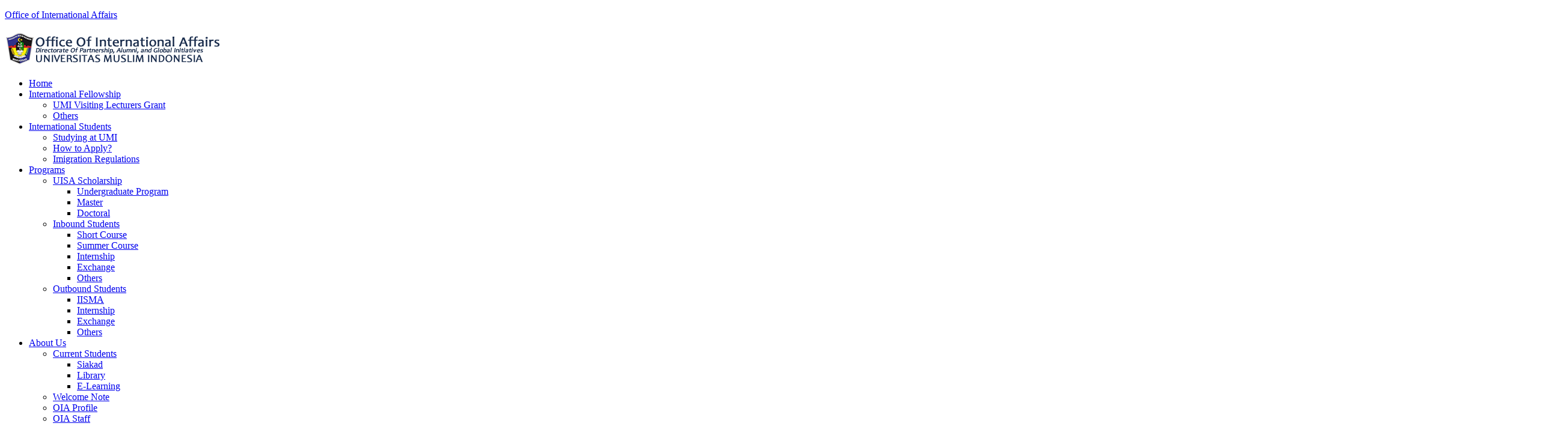

--- FILE ---
content_type: text/html; charset=UTF-8
request_url: https://kui.umi.ac.id/
body_size: 21553
content:
<!DOCTYPE html><html lang="en-US"><head><script data-no-optimize="1">var litespeed_docref=sessionStorage.getItem("litespeed_docref");litespeed_docref&&(Object.defineProperty(document,"referrer",{get:function(){return litespeed_docref}}),sessionStorage.removeItem("litespeed_docref"));</script><meta charset="UTF-8" /><meta name="viewport" content="width=device-width, initial-scale=1" /><link rel="profile" href="http://gmpg.org/xfn/11" /><link rel="pingback" href="https://kui.umi.ac.id/xmlrpc.php" /><title>Office of International Affairs</title><meta name='robots' content='max-image-preview:large' /><link rel='dns-prefetch' href='//fonts.googleapis.com' /><link href='https://sp-ao.shortpixel.ai' rel='preconnect' /><link rel="alternate" type="application/rss+xml" title="Office of International Affairs &raquo; Feed" href="https://kui.umi.ac.id/feed" /><link rel="alternate" type="application/rss+xml" title="Office of International Affairs &raquo; Comments Feed" href="https://kui.umi.ac.id/comments/feed" /> <script type="litespeed/javascript">window._wpemojiSettings={"baseUrl":"https:\/\/s.w.org\/images\/core\/emoji\/16.0.1\/72x72\/","ext":".png","svgUrl":"https:\/\/s.w.org\/images\/core\/emoji\/16.0.1\/svg\/","svgExt":".svg","source":{"concatemoji":"https:\/\/kui.umi.ac.id\/wp-includes\/js\/wp-emoji-release.min.js?ver=6.8.3"}};
/*! This file is auto-generated */
!function(s,n){var o,i,e;function c(e){try{var t={supportTests:e,timestamp:(new Date).valueOf()};sessionStorage.setItem(o,JSON.stringify(t))}catch(e){}}function p(e,t,n){e.clearRect(0,0,e.canvas.width,e.canvas.height),e.fillText(t,0,0);var t=new Uint32Array(e.getImageData(0,0,e.canvas.width,e.canvas.height).data),a=(e.clearRect(0,0,e.canvas.width,e.canvas.height),e.fillText(n,0,0),new Uint32Array(e.getImageData(0,0,e.canvas.width,e.canvas.height).data));return t.every(function(e,t){return e===a[t]})}function u(e,t){e.clearRect(0,0,e.canvas.width,e.canvas.height),e.fillText(t,0,0);for(var n=e.getImageData(16,16,1,1),a=0;a<n.data.length;a++)if(0!==n.data[a])return!1;return!0}function f(e,t,n,a){switch(t){case"flag":return n(e,"\ud83c\udff3\ufe0f\u200d\u26a7\ufe0f","\ud83c\udff3\ufe0f\u200b\u26a7\ufe0f")?!1:!n(e,"\ud83c\udde8\ud83c\uddf6","\ud83c\udde8\u200b\ud83c\uddf6")&&!n(e,"\ud83c\udff4\udb40\udc67\udb40\udc62\udb40\udc65\udb40\udc6e\udb40\udc67\udb40\udc7f","\ud83c\udff4\u200b\udb40\udc67\u200b\udb40\udc62\u200b\udb40\udc65\u200b\udb40\udc6e\u200b\udb40\udc67\u200b\udb40\udc7f");case"emoji":return!a(e,"\ud83e\udedf")}return!1}function g(e,t,n,a){var r="undefined"!=typeof WorkerGlobalScope&&self instanceof WorkerGlobalScope?new OffscreenCanvas(300,150):s.createElement("canvas"),o=r.getContext("2d",{willReadFrequently:!0}),i=(o.textBaseline="top",o.font="600 32px Arial",{});return e.forEach(function(e){i[e]=t(o,e,n,a)}),i}function t(e){var t=s.createElement("script");t.src=e,t.defer=!0,s.head.appendChild(t)}"undefined"!=typeof Promise&&(o="wpEmojiSettingsSupports",i=["flag","emoji"],n.supports={everything:!0,everythingExceptFlag:!0},e=new Promise(function(e){s.addEventListener("DOMContentLiteSpeedLoaded",e,{once:!0})}),new Promise(function(t){var n=function(){try{var e=JSON.parse(sessionStorage.getItem(o));if("object"==typeof e&&"number"==typeof e.timestamp&&(new Date).valueOf()<e.timestamp+604800&&"object"==typeof e.supportTests)return e.supportTests}catch(e){}return null}();if(!n){if("undefined"!=typeof Worker&&"undefined"!=typeof OffscreenCanvas&&"undefined"!=typeof URL&&URL.createObjectURL&&"undefined"!=typeof Blob)try{var e="postMessage("+g.toString()+"("+[JSON.stringify(i),f.toString(),p.toString(),u.toString()].join(",")+"));",a=new Blob([e],{type:"text/javascript"}),r=new Worker(URL.createObjectURL(a),{name:"wpTestEmojiSupports"});return void(r.onmessage=function(e){c(n=e.data),r.terminate(),t(n)})}catch(e){}c(n=g(i,f,p,u))}t(n)}).then(function(e){for(var t in e)n.supports[t]=e[t],n.supports.everything=n.supports.everything&&n.supports[t],"flag"!==t&&(n.supports.everythingExceptFlag=n.supports.everythingExceptFlag&&n.supports[t]);n.supports.everythingExceptFlag=n.supports.everythingExceptFlag&&!n.supports.flag,n.DOMReady=!1,n.readyCallback=function(){n.DOMReady=!0}}).then(function(){return e}).then(function(){var e;n.supports.everything||(n.readyCallback(),(e=n.source||{}).concatemoji?t(e.concatemoji):e.wpemoji&&e.twemoji&&(t(e.twemoji),t(e.wpemoji)))}))}((window,document),window._wpemojiSettings)</script> <link rel="preconnect" href="https://fonts.gstatic.com/" crossorigin> <script id="jquery-js-after" type="litespeed/javascript">!function($){"use strict";$(document).ready(function(){$(this).scrollTop()>100&&$(".hfe-scroll-to-top-wrap").removeClass("hfe-scroll-to-top-hide"),$(window).scroll(function(){$(this).scrollTop()<100?$(".hfe-scroll-to-top-wrap").fadeOut(300):$(".hfe-scroll-to-top-wrap").fadeIn(300)}),$(".hfe-scroll-to-top-wrap").on("click",function(){$("html, body").animate({scrollTop:0},300);return!1})})}(jQuery)</script> <script id="ajax-login-script-js-extra" type="litespeed/javascript">var ajax_login_object={"ajaxurl":"https:\/\/kui.umi.ac.id\/wp-admin\/admin-ajax.php","redirecturl":"https:\/\/kui.umi.ac.id","loadingmessage":"Sending user info, please wait..."}</script> <script type="litespeed/javascript" data-src="https://kui.umi.ac.id/wp-content/themes/whiz/assets/js/ajax-login-script.js?ver=6.8.3" id="ajax-login-script-js"></script> <script id="jquery-ui-datepicker-js-after" type="litespeed/javascript">jQuery(function(jQuery){jQuery.datepicker.setDefaults({"closeText":"Close","currentText":"Today","monthNames":["January","February","March","April","May","June","July","August","September","October","November","December"],"monthNamesShort":["Jan","Feb","Mar","Apr","May","Jun","Jul","Aug","Sep","Oct","Nov","Dec"],"nextText":"Next","prevText":"Previous","dayNames":["Sunday","Monday","Tuesday","Wednesday","Thursday","Friday","Saturday"],"dayNamesShort":["Sun","Mon","Tue","Wed","Thu","Fri","Sat"],"dayNamesMin":["S","M","T","W","T","F","S"],"dateFormat":"MM d, yy","firstDay":1,"isRTL":!1})})</script> <script id="events-manager-js-extra" type="litespeed/javascript">var EM={"ajaxurl":"https:\/\/kui.umi.ac.id\/wp-admin\/admin-ajax.php","locationajaxurl":"https:\/\/kui.umi.ac.id\/wp-admin\/admin-ajax.php?action=locations_search","firstDay":"1","locale":"en","dateFormat":"yy-mm-dd","ui_css":"https:\/\/kui.umi.ac.id\/wp-content\/plugins\/events-manager\/includes\/css\/jquery-ui\/build.min.css","show24hours":"","is_ssl":"1","autocomplete_limit":"10","calendar":{"breakpoints":{"small":560,"medium":908,"large":!1}},"datepicker":{"format":"Y-m-d"},"search":{"breakpoints":{"small":650,"medium":850,"full":!1}},"bookingInProgress":"Please wait while the booking is being submitted.","tickets_save":"Save Ticket","bookingajaxurl":"https:\/\/kui.umi.ac.id\/wp-admin\/admin-ajax.php","bookings_export_save":"Export Bookings","bookings_settings_save":"Save Settings","booking_delete":"Are you sure you want to delete?","booking_offset":"30","bb_full":"Sold Out","bb_book":"Book Now","bb_booking":"Booking...","bb_booked":"Booking Submitted","bb_error":"Booking Error. Try again?","bb_cancel":"Cancel","bb_canceling":"Canceling...","bb_cancelled":"Cancelled","bb_cancel_error":"Cancellation Error. Try again?","txt_search":"Search","txt_searching":"Searching...","txt_loading":"Loading...","event_detach_warning":"Are you sure you want to detach this event? By doing so, this event will be independent of the recurring set of events.","delete_recurrence_warning":"Are you sure you want to delete all recurrences of this event? All events will be moved to trash.","disable_bookings_warning":"Are you sure you want to disable bookings? If you do this and save, you will lose all previous bookings. If you wish to prevent further bookings, reduce the number of spaces available to the amount of bookings you currently have","booking_warning_cancel":"Are you sure you want to cancel your booking?"}</script> <script id="3d-flip-book-client-locale-loader-js-extra" type="litespeed/javascript">var FB3D_CLIENT_LOCALE={"ajaxurl":"https:\/\/kui.umi.ac.id\/wp-admin\/admin-ajax.php","dictionary":{"Table of contents":"Table of contents","Close":"Close","Bookmarks":"Bookmarks","Thumbnails":"Thumbnails","Search":"Search","Share":"Share","Facebook":"Facebook","Twitter":"Twitter","Email":"Email","Play":"Play","Previous page":"Previous page","Next page":"Next page","Zoom in":"Zoom in","Zoom out":"Zoom out","Fit view":"Fit view","Auto play":"Auto play","Full screen":"Full screen","More":"More","Smart pan":"Smart pan","Single page":"Single page","Sounds":"Sounds","Stats":"Stats","Print":"Print","Download":"Download","Goto first page":"Goto first page","Goto last page":"Goto last page"},"images":"https:\/\/kui.umi.ac.id\/wp-content\/plugins\/interactive-3d-flipbook-powered-physics-engine\/assets\/images\/","jsData":{"urls":[],"posts":{"ids_mis":[],"ids":[]},"pages":[],"firstPages":[],"bookCtrlProps":[],"bookTemplates":[]},"key":"3d-flip-book","pdfJS":{"pdfJsLib":"https:\/\/kui.umi.ac.id\/wp-content\/plugins\/interactive-3d-flipbook-powered-physics-engine\/assets\/js\/pdf.min.js?ver=4.3.136","pdfJsWorker":"https:\/\/kui.umi.ac.id\/wp-content\/plugins\/interactive-3d-flipbook-powered-physics-engine\/assets\/js\/pdf.worker.js?ver=4.3.136","stablePdfJsLib":"https:\/\/kui.umi.ac.id\/wp-content\/plugins\/interactive-3d-flipbook-powered-physics-engine\/assets\/js\/stable\/pdf.min.js?ver=2.5.207","stablePdfJsWorker":"https:\/\/kui.umi.ac.id\/wp-content\/plugins\/interactive-3d-flipbook-powered-physics-engine\/assets\/js\/stable\/pdf.worker.js?ver=2.5.207","pdfJsCMapUrl":"https:\/\/kui.umi.ac.id\/wp-content\/plugins\/interactive-3d-flipbook-powered-physics-engine\/assets\/cmaps\/"},"cacheurl":"https:\/\/kui.umi.ac.id\/wp-content\/uploads\/3d-flip-book\/cache\/","pluginsurl":"https:\/\/kui.umi.ac.id\/wp-content\/plugins\/","pluginurl":"https:\/\/kui.umi.ac.id\/wp-content\/plugins\/interactive-3d-flipbook-powered-physics-engine\/","thumbnailSize":{"width":"150","height":"150"},"version":"1.16.15"}</script> <script id="wp-i18n-js-after" type="litespeed/javascript">wp.i18n.setLocaleData({'text direction\u0004ltr':['ltr']})</script> <script id="give-js-extra" type="litespeed/javascript">var give_global_vars={"ajaxurl":"https:\/\/kui.umi.ac.id\/wp-admin\/admin-ajax.php","checkout_nonce":"a745c59db5","currency":"USD","currency_sign":"$","currency_pos":"before","thousands_separator":",","decimal_separator":".","no_gateway":"Please select a payment method.","bad_minimum":"The minimum custom donation amount for this form is","bad_maximum":"The maximum custom donation amount for this form is","general_loading":"Loading...","purchase_loading":"Please Wait...","textForOverlayScreen":"<h3>Processing...<\/h3><p>This will only take a second!<\/p>","number_decimals":"2","is_test_mode":"1","give_version":"2.23.2","magnific_options":{"main_class":"give-modal","close_on_bg_click":!1},"form_translation":{"payment-mode":"Please select payment mode.","give_first":"Please enter your first name.","give_last":"Please enter your last name.","give_email":"Please enter a valid email address.","give_user_login":"Invalid email address or username.","give_user_pass":"Enter a password.","give_user_pass_confirm":"Enter the password confirmation.","give_agree_to_terms":"You must agree to the terms and conditions."},"confirm_email_sent_message":"Please check your email and click on the link to access your complete donation history.","ajax_vars":{"ajaxurl":"https:\/\/kui.umi.ac.id\/wp-admin\/admin-ajax.php","ajaxNonce":"9fe46b00a8","loading":"Loading","select_option":"Please select an option","default_gateway":"manual","permalinks":"1","number_decimals":2},"cookie_hash":"5e653c4126b12cc6c92162814f1ad0c8","session_nonce_cookie_name":"wp-give_session_reset_nonce_5e653c4126b12cc6c92162814f1ad0c8","session_cookie_name":"wp-give_session_5e653c4126b12cc6c92162814f1ad0c8","delete_session_nonce_cookie":"0"};var giveApiSettings={"root":"https:\/\/kui.umi.ac.id\/wp-json\/give-api\/v2\/","rest_base":"give-api\/v2"}</script> <script id="gramotech_reg_script-js-extra" type="litespeed/javascript">var gramotech_reg_vars={"gramotech_ajax_url":"https:\/\/kui.umi.ac.id\/wp-admin\/admin-ajax.php"}</script> <script type="litespeed/javascript" data-src="https://kui.umi.ac.id/wp-content/themes/whiz/assets/js/ajax-registration.js" id="gramotech_reg_script-js"></script> <link rel="https://api.w.org/" href="https://kui.umi.ac.id/wp-json/" /><link rel="alternate" title="JSON" type="application/json" href="https://kui.umi.ac.id/wp-json/wp/v2/pages/942" /><link rel="EditURI" type="application/rsd+xml" title="RSD" href="https://kui.umi.ac.id/xmlrpc.php?rsd" /><meta name="generator" content="WordPress 6.8.3" /><meta name="generator" content="WooCommerce 7.3.0" /><link rel="canonical" href="https://kui.umi.ac.id/" /><link rel='shortlink' href='https://kui.umi.ac.id/' /><link rel="alternate" title="oEmbed (JSON)" type="application/json+oembed" href="https://kui.umi.ac.id/wp-json/oembed/1.0/embed?url=https%3A%2F%2Fkui.umi.ac.id%2F" /><link rel="alternate" title="oEmbed (XML)" type="text/xml+oembed" href="https://kui.umi.ac.id/wp-json/oembed/1.0/embed?url=https%3A%2F%2Fkui.umi.ac.id%2F&#038;format=xml" /><meta name="generator" content="Give v2.23.2" /> <script type="litespeed/javascript" data-src="//kui.umi.ac.id/?wordfence_syncAttackData=1768301380.2704"></script> <noscript><style>.woocommerce-product-gallery{ opacity: 1 !important; }</style></noscript><meta name="generator" content="Elementor 3.26.4; features: additional_custom_breakpoints; settings: css_print_method-external, google_font-enabled, font_display-swap"><meta name="generator" content="Powered by Slider Revolution 6.4.11 - responsive, Mobile-Friendly Slider Plugin for WordPress with comfortable drag and drop interface." /><link rel="icon" href="https://sp-ao.shortpixel.ai/client/q_glossy,ret_img,w_32,h_32/https://kui.umi.ac.id/wp-content/uploads/2024/08/cropped-logo-umi2-32x32.png" sizes="32x32" /><link rel="icon" href="https://sp-ao.shortpixel.ai/client/q_glossy,ret_img,w_192,h_192/https://kui.umi.ac.id/wp-content/uploads/2024/08/cropped-logo-umi2-192x192.png" sizes="192x192" /><link rel="apple-touch-icon" href="https://sp-ao.shortpixel.ai/client/q_glossy,ret_img,w_180,h_180/https://kui.umi.ac.id/wp-content/uploads/2024/08/cropped-logo-umi2-180x180.png" /><meta name="msapplication-TileImage" content="https://kui.umi.ac.id/wp-content/uploads/2024/08/cropped-logo-umi2-270x270.png" /> <script type="litespeed/javascript">function setREVStartSize(e){window.RSIW=window.RSIW===undefined?window.innerWidth:window.RSIW;window.RSIH=window.RSIH===undefined?window.innerHeight:window.RSIH;try{var pw=document.getElementById(e.c).parentNode.offsetWidth,newh;pw=pw===0||isNaN(pw)?window.RSIW:pw;e.tabw=e.tabw===undefined?0:parseInt(e.tabw);e.thumbw=e.thumbw===undefined?0:parseInt(e.thumbw);e.tabh=e.tabh===undefined?0:parseInt(e.tabh);e.thumbh=e.thumbh===undefined?0:parseInt(e.thumbh);e.tabhide=e.tabhide===undefined?0:parseInt(e.tabhide);e.thumbhide=e.thumbhide===undefined?0:parseInt(e.thumbhide);e.mh=e.mh===undefined||e.mh==""||e.mh==="auto"?0:parseInt(e.mh,0);if(e.layout==="fullscreen"||e.l==="fullscreen")
newh=Math.max(e.mh,window.RSIH);else{e.gw=Array.isArray(e.gw)?e.gw:[e.gw];for(var i in e.rl)if(e.gw[i]===undefined||e.gw[i]===0)e.gw[i]=e.gw[i-1];e.gh=e.el===undefined||e.el===""||(Array.isArray(e.el)&&e.el.length==0)?e.gh:e.el;e.gh=Array.isArray(e.gh)?e.gh:[e.gh];for(var i in e.rl)if(e.gh[i]===undefined||e.gh[i]===0)e.gh[i]=e.gh[i-1];var nl=new Array(e.rl.length),ix=0,sl;e.tabw=e.tabhide>=pw?0:e.tabw;e.thumbw=e.thumbhide>=pw?0:e.thumbw;e.tabh=e.tabhide>=pw?0:e.tabh;e.thumbh=e.thumbhide>=pw?0:e.thumbh;for(var i in e.rl)nl[i]=e.rl[i]<window.RSIW?0:e.rl[i];sl=nl[0];for(var i in nl)if(sl>nl[i]&&nl[i]>0){sl=nl[i];ix=i}
var m=pw>(e.gw[ix]+e.tabw+e.thumbw)?1:(pw-(e.tabw+e.thumbw))/(e.gw[ix]);newh=(e.gh[ix]*m)+(e.tabh+e.thumbh)}
if(window.rs_init_css===undefined)window.rs_init_css=document.head.appendChild(document.createElement("style"));document.getElementById(e.c).height=newh+"px";window.rs_init_css.innerHTML+="#"+e.c+"_wrapper { height: "+newh+"px }"}catch(e){console.log("Failure at Presize of Slider:"+e)}}</script> </head><body class="home wp-singular page-template-default page page-id-942 wp-embed-responsive wp-theme-whiz theme-whiz woocommerce-no-js give-test-mode give-page ehf-header ehf-footer ehf-template-whiz ehf-stylesheet-whiz no-sidebar loftloader-lite-enabled elementor-default elementor-kit-901 elementor-page elementor-page-942"><div id="loftloader-wrapper" class="pl-circles" data-show-close-time="15000" data-max-load-time="0"><div class="loader-section section-fade"></div><div class="loader-inner"><div id="loader"><span></span></div></div><div class="loader-close-button" style="display: none;"><span class="screen-reader-text">Close</span></div></div><div id="page" class="hfeed site"><header id="masthead" itemscope="itemscope" itemtype="https://schema.org/WPHeader"><p class="main-title bhf-hidden" itemprop="headline"><a href="https://kui.umi.ac.id" title="Office of International Affairs" rel="home">Office of International Affairs</a></p><div data-elementor-type="wp-post" data-elementor-id="1036" class="elementor elementor-1036"><section class="elementor-section elementor-top-section elementor-element elementor-element-12569e65 elementor-section-full_width elementor-section-height-default elementor-section-height-default" data-id="12569e65" data-element_type="section"><div class="elementor-background-overlay"></div><div class="elementor-container elementor-column-gap-wider"><div class="elementor-column elementor-col-50 elementor-top-column elementor-element elementor-element-114912c3" data-id="114912c3" data-element_type="column"><div class="elementor-widget-wrap elementor-element-populated"><div class="elementor-element elementor-element-d099aa9 elementor-widget elementor-widget-image" data-id="d099aa9" data-element_type="widget" data-widget_type="image.default"><div class="elementor-widget-container"> <img data-lazyloaded="1" src="[data-uri]" width="361" height="60" data-src="https://sp-ao.shortpixel.ai/client/q_glossy,ret_img,w_361/https://kui.umi.ac.id/wp-content/uploads/2016/11/logo-kui-umi.png" class="attachment-medium_large size-medium_large wp-image-272" alt="" data-srcset="https://sp-ao.shortpixel.ai/client/q_glossy,ret_img,w_361/https://kui.umi.ac.id/wp-content/uploads/2016/11/logo-kui-umi.png 361w, https://sp-ao.shortpixel.ai/client/q_glossy,ret_img,w_300/https://kui.umi.ac.id/wp-content/uploads/2016/11/logo-kui-umi-300x50.png 300w" data-sizes="(max-width: 361px) 100vw, 361px" /></div></div></div></div><div class="elementor-column elementor-col-50 elementor-top-column elementor-element elementor-element-279567c" data-id="279567c" data-element_type="column"><div class="elementor-widget-wrap elementor-element-populated"><div class="elementor-element elementor-element-150b09d elementor-widget__width-auto elementor-nav-menu--stretch elementor-widget-tablet__width-initial elementor-nav-menu__align-left elementor-nav-menu--dropdown-tablet elementor-nav-menu__text-align-aside elementor-widget elementor-widget-nav-menu" data-id="150b09d" data-element_type="widget" data-settings="{&quot;full_width&quot;:&quot;stretch&quot;,&quot;layout&quot;:&quot;horizontal&quot;,&quot;submenu_icon&quot;:{&quot;value&quot;:&quot;&lt;i class=\&quot;fas fa-caret-down\&quot;&gt;&lt;\/i&gt;&quot;,&quot;library&quot;:&quot;fa-solid&quot;}}" data-widget_type="nav-menu.default"><div class="elementor-widget-container"><nav migration_allowed="1" migrated="0" class="elementor-nav-menu--main elementor-nav-menu__container elementor-nav-menu--layout-horizontal e--pointer-none"><ul id="menu-1-150b09d" class="elementor-nav-menu"><li class="menu-item menu-item-type-custom menu-item-object-custom current-menu-item current_page_item menu-item-home menu-item-6"><a href="http://kui.umi.ac.id" aria-current="page" class="elementor-item elementor-item-active">Home</a></li><li class="menu-item menu-item-type-post_type menu-item-object-page menu-item-has-children menu-item-1516"><a href="https://kui.umi.ac.id/sample-page.html" class="elementor-item">International Fellowship</a><ul class="sub-menu elementor-nav-menu--dropdown"><li class="menu-item menu-item-type-post_type menu-item-object-page menu-item-1602"><a href="https://kui.umi.ac.id/umi-visiting-lecturers-grant.html" class="elementor-sub-item">UMI Visiting Lecturers Grant</a></li><li class="menu-item menu-item-type-post_type menu-item-object-page menu-item-1891"><a href="https://kui.umi.ac.id/others-international-fellowship.html" class="elementor-sub-item">Others</a></li></ul></li><li class="menu-item menu-item-type-custom menu-item-object-custom menu-item-has-children menu-item-29"><a href="#" class="elementor-item elementor-item-anchor">International Students</a><ul class="sub-menu elementor-nav-menu--dropdown"><li class="menu-item menu-item-type-post_type menu-item-object-page menu-item-253"><a href="https://kui.umi.ac.id/studying-at-umi.html" class="elementor-sub-item">Studying at UMI</a></li><li class="menu-item menu-item-type-post_type menu-item-object-page menu-item-256"><a href="https://kui.umi.ac.id/how-to-apply.html" class="elementor-sub-item">How to Apply?</a></li><li class="menu-item menu-item-type-custom menu-item-object-custom menu-item-625"><a href="https://makassar.imigrasi.go.id/pelayanan/ijin-tinggal-wna/" class="elementor-sub-item">Imigration Regulations</a></li></ul></li><li class="menu-item menu-item-type-post_type menu-item-object-page menu-item-has-children menu-item-2129"><a href="https://kui.umi.ac.id/programs.html" class="elementor-item">Programs</a><ul class="sub-menu elementor-nav-menu--dropdown"><li class="menu-item menu-item-type-custom menu-item-object-custom menu-item-has-children menu-item-28"><a href="#" class="elementor-sub-item elementor-item-anchor">UISA Scholarship</a><ul class="sub-menu elementor-nav-menu--dropdown"><li class="menu-item menu-item-type-post_type menu-item-object-page menu-item-1586"><a href="https://kui.umi.ac.id/international-undergraduate-program.html" class="elementor-sub-item">Undergraduate Program</a></li><li class="menu-item menu-item-type-post_type menu-item-object-page menu-item-1584"><a href="https://kui.umi.ac.id/master.html" class="elementor-sub-item">Master</a></li><li class="menu-item menu-item-type-post_type menu-item-object-page menu-item-1588"><a href="https://kui.umi.ac.id/doctoral.html" class="elementor-sub-item">Doctoral</a></li></ul></li><li class="menu-item menu-item-type-custom menu-item-object-custom menu-item-has-children menu-item-1599"><a href="#" class="elementor-sub-item elementor-item-anchor">Inbound Students</a><ul class="sub-menu elementor-nav-menu--dropdown"><li class="menu-item menu-item-type-post_type menu-item-object-page menu-item-1590"><a href="https://kui.umi.ac.id/short-course.html" class="elementor-sub-item">Short Course</a></li><li class="menu-item menu-item-type-post_type menu-item-object-page menu-item-1591"><a href="https://kui.umi.ac.id/summer-course.html" class="elementor-sub-item">Summer Course</a></li><li class="menu-item menu-item-type-post_type menu-item-object-page menu-item-1592"><a href="https://kui.umi.ac.id/internship.html" class="elementor-sub-item">Internship</a></li><li class="menu-item menu-item-type-post_type menu-item-object-page menu-item-1595"><a href="https://kui.umi.ac.id/exchange.html" class="elementor-sub-item">Exchange</a></li><li class="menu-item menu-item-type-post_type menu-item-object-page menu-item-1890"><a href="https://kui.umi.ac.id/others-inbound-students.html" class="elementor-sub-item">Others</a></li></ul></li><li class="menu-item menu-item-type-custom menu-item-object-custom menu-item-has-children menu-item-1589"><a href="#" class="elementor-sub-item elementor-item-anchor">Outbound Students</a><ul class="sub-menu elementor-nav-menu--dropdown"><li class="menu-item menu-item-type-post_type menu-item-object-page menu-item-1598"><a href="https://kui.umi.ac.id/iisma.html" class="elementor-sub-item">IISMA</a></li><li class="menu-item menu-item-type-post_type menu-item-object-page menu-item-1593"><a href="https://kui.umi.ac.id/internship-outbound.html" class="elementor-sub-item">Internship</a></li><li class="menu-item menu-item-type-post_type menu-item-object-page menu-item-1594"><a href="https://kui.umi.ac.id/exchange-outbound.html" class="elementor-sub-item">Exchange</a></li><li class="menu-item menu-item-type-post_type menu-item-object-page menu-item-1596"><a href="https://kui.umi.ac.id/others-outbound.html" class="elementor-sub-item">Others</a></li></ul></li></ul></li><li class="menu-item menu-item-type-custom menu-item-object-custom menu-item-has-children menu-item-25"><a href="#" class="elementor-item elementor-item-anchor">About Us</a><ul class="sub-menu elementor-nav-menu--dropdown"><li class="menu-item menu-item-type-post_type menu-item-object-page menu-item-has-children menu-item-258"><a href="https://kui.umi.ac.id/current-students.html" class="elementor-sub-item">Current Students</a><ul class="sub-menu elementor-nav-menu--dropdown"><li class="menu-item menu-item-type-custom menu-item-object-custom menu-item-1603"><a href="https://siakad.umi.ac.id/" class="elementor-sub-item">Siakad</a></li><li class="menu-item menu-item-type-custom menu-item-object-custom menu-item-1604"><a href="https://lib.umi.ac.id/" class="elementor-sub-item">Library</a></li><li class="menu-item menu-item-type-custom menu-item-object-custom menu-item-1605"><a href="https://kalam.umi.ac.id/" class="elementor-sub-item">E-Learning</a></li></ul></li><li class="menu-item menu-item-type-post_type menu-item-object-page menu-item-26"><a href="https://kui.umi.ac.id/welcome-note.html" class="elementor-sub-item">Welcome Note</a></li><li class="menu-item menu-item-type-post_type menu-item-object-page menu-item-27"><a href="https://kui.umi.ac.id/oia-profile.html" class="elementor-sub-item">OIA Profile</a></li><li class="menu-item menu-item-type-post_type menu-item-object-page menu-item-1894"><a href="https://kui.umi.ac.id/oia-staff.html" class="elementor-sub-item">OIA Staff</a></li></ul></li></ul></nav><nav class="elementor-nav-menu--dropdown elementor-nav-menu__container" aria-hidden="true"><ul id="menu-2-150b09d" class="elementor-nav-menu"><li class="menu-item menu-item-type-custom menu-item-object-custom current-menu-item current_page_item menu-item-home menu-item-6"><a href="http://kui.umi.ac.id" aria-current="page" class="elementor-item elementor-item-active" tabindex="-1">Home</a></li><li class="menu-item menu-item-type-post_type menu-item-object-page menu-item-has-children menu-item-1516"><a href="https://kui.umi.ac.id/sample-page.html" class="elementor-item" tabindex="-1">International Fellowship</a><ul class="sub-menu elementor-nav-menu--dropdown"><li class="menu-item menu-item-type-post_type menu-item-object-page menu-item-1602"><a href="https://kui.umi.ac.id/umi-visiting-lecturers-grant.html" class="elementor-sub-item" tabindex="-1">UMI Visiting Lecturers Grant</a></li><li class="menu-item menu-item-type-post_type menu-item-object-page menu-item-1891"><a href="https://kui.umi.ac.id/others-international-fellowship.html" class="elementor-sub-item" tabindex="-1">Others</a></li></ul></li><li class="menu-item menu-item-type-custom menu-item-object-custom menu-item-has-children menu-item-29"><a href="#" class="elementor-item elementor-item-anchor" tabindex="-1">International Students</a><ul class="sub-menu elementor-nav-menu--dropdown"><li class="menu-item menu-item-type-post_type menu-item-object-page menu-item-253"><a href="https://kui.umi.ac.id/studying-at-umi.html" class="elementor-sub-item" tabindex="-1">Studying at UMI</a></li><li class="menu-item menu-item-type-post_type menu-item-object-page menu-item-256"><a href="https://kui.umi.ac.id/how-to-apply.html" class="elementor-sub-item" tabindex="-1">How to Apply?</a></li><li class="menu-item menu-item-type-custom menu-item-object-custom menu-item-625"><a href="https://makassar.imigrasi.go.id/pelayanan/ijin-tinggal-wna/" class="elementor-sub-item" tabindex="-1">Imigration Regulations</a></li></ul></li><li class="menu-item menu-item-type-post_type menu-item-object-page menu-item-has-children menu-item-2129"><a href="https://kui.umi.ac.id/programs.html" class="elementor-item" tabindex="-1">Programs</a><ul class="sub-menu elementor-nav-menu--dropdown"><li class="menu-item menu-item-type-custom menu-item-object-custom menu-item-has-children menu-item-28"><a href="#" class="elementor-sub-item elementor-item-anchor" tabindex="-1">UISA Scholarship</a><ul class="sub-menu elementor-nav-menu--dropdown"><li class="menu-item menu-item-type-post_type menu-item-object-page menu-item-1586"><a href="https://kui.umi.ac.id/international-undergraduate-program.html" class="elementor-sub-item" tabindex="-1">Undergraduate Program</a></li><li class="menu-item menu-item-type-post_type menu-item-object-page menu-item-1584"><a href="https://kui.umi.ac.id/master.html" class="elementor-sub-item" tabindex="-1">Master</a></li><li class="menu-item menu-item-type-post_type menu-item-object-page menu-item-1588"><a href="https://kui.umi.ac.id/doctoral.html" class="elementor-sub-item" tabindex="-1">Doctoral</a></li></ul></li><li class="menu-item menu-item-type-custom menu-item-object-custom menu-item-has-children menu-item-1599"><a href="#" class="elementor-sub-item elementor-item-anchor" tabindex="-1">Inbound Students</a><ul class="sub-menu elementor-nav-menu--dropdown"><li class="menu-item menu-item-type-post_type menu-item-object-page menu-item-1590"><a href="https://kui.umi.ac.id/short-course.html" class="elementor-sub-item" tabindex="-1">Short Course</a></li><li class="menu-item menu-item-type-post_type menu-item-object-page menu-item-1591"><a href="https://kui.umi.ac.id/summer-course.html" class="elementor-sub-item" tabindex="-1">Summer Course</a></li><li class="menu-item menu-item-type-post_type menu-item-object-page menu-item-1592"><a href="https://kui.umi.ac.id/internship.html" class="elementor-sub-item" tabindex="-1">Internship</a></li><li class="menu-item menu-item-type-post_type menu-item-object-page menu-item-1595"><a href="https://kui.umi.ac.id/exchange.html" class="elementor-sub-item" tabindex="-1">Exchange</a></li><li class="menu-item menu-item-type-post_type menu-item-object-page menu-item-1890"><a href="https://kui.umi.ac.id/others-inbound-students.html" class="elementor-sub-item" tabindex="-1">Others</a></li></ul></li><li class="menu-item menu-item-type-custom menu-item-object-custom menu-item-has-children menu-item-1589"><a href="#" class="elementor-sub-item elementor-item-anchor" tabindex="-1">Outbound Students</a><ul class="sub-menu elementor-nav-menu--dropdown"><li class="menu-item menu-item-type-post_type menu-item-object-page menu-item-1598"><a href="https://kui.umi.ac.id/iisma.html" class="elementor-sub-item" tabindex="-1">IISMA</a></li><li class="menu-item menu-item-type-post_type menu-item-object-page menu-item-1593"><a href="https://kui.umi.ac.id/internship-outbound.html" class="elementor-sub-item" tabindex="-1">Internship</a></li><li class="menu-item menu-item-type-post_type menu-item-object-page menu-item-1594"><a href="https://kui.umi.ac.id/exchange-outbound.html" class="elementor-sub-item" tabindex="-1">Exchange</a></li><li class="menu-item menu-item-type-post_type menu-item-object-page menu-item-1596"><a href="https://kui.umi.ac.id/others-outbound.html" class="elementor-sub-item" tabindex="-1">Others</a></li></ul></li></ul></li><li class="menu-item menu-item-type-custom menu-item-object-custom menu-item-has-children menu-item-25"><a href="#" class="elementor-item elementor-item-anchor" tabindex="-1">About Us</a><ul class="sub-menu elementor-nav-menu--dropdown"><li class="menu-item menu-item-type-post_type menu-item-object-page menu-item-has-children menu-item-258"><a href="https://kui.umi.ac.id/current-students.html" class="elementor-sub-item" tabindex="-1">Current Students</a><ul class="sub-menu elementor-nav-menu--dropdown"><li class="menu-item menu-item-type-custom menu-item-object-custom menu-item-1603"><a href="https://siakad.umi.ac.id/" class="elementor-sub-item" tabindex="-1">Siakad</a></li><li class="menu-item menu-item-type-custom menu-item-object-custom menu-item-1604"><a href="https://lib.umi.ac.id/" class="elementor-sub-item" tabindex="-1">Library</a></li><li class="menu-item menu-item-type-custom menu-item-object-custom menu-item-1605"><a href="https://kalam.umi.ac.id/" class="elementor-sub-item" tabindex="-1">E-Learning</a></li></ul></li><li class="menu-item menu-item-type-post_type menu-item-object-page menu-item-26"><a href="https://kui.umi.ac.id/welcome-note.html" class="elementor-sub-item" tabindex="-1">Welcome Note</a></li><li class="menu-item menu-item-type-post_type menu-item-object-page menu-item-27"><a href="https://kui.umi.ac.id/oia-profile.html" class="elementor-sub-item" tabindex="-1">OIA Profile</a></li><li class="menu-item menu-item-type-post_type menu-item-object-page menu-item-1894"><a href="https://kui.umi.ac.id/oia-staff.html" class="elementor-sub-item" tabindex="-1">OIA Staff</a></li></ul></li></ul></nav></div></div></div></div></div></section></div></header><div id="primary" class="inside-page content-area"><div class="container"><div class="main-wrapper"><main class="site-main"><article id="post-942" class="post-942 page type-page status-publish hentry"><header class="entry-header"><h1 class="entry-title">Home</h1></header><div class="entry-content"><div class="inner-article-content"><div data-elementor-type="wp-page" data-elementor-id="942" class="elementor elementor-942"><section class="elementor-section elementor-top-section elementor-element elementor-element-eec1688 elementor-section-full_width elementor-section-stretched elementor-section-height-default elementor-section-height-default" data-id="eec1688" data-element_type="section" data-settings="{&quot;stretch_section&quot;:&quot;section-stretched&quot;}"><div class="elementor-container elementor-column-gap-no"><div class="elementor-column elementor-col-100 elementor-top-column elementor-element elementor-element-1130e03" data-id="1130e03" data-element_type="column"><div class="elementor-widget-wrap elementor-element-populated"><div class="elementor-element elementor-element-97b7261 elementor-arrows-position-inside elementor-pagination-position-outside elementor-widget elementor-widget-image-carousel" data-id="97b7261" data-element_type="widget" data-settings="{&quot;slides_to_show&quot;:&quot;1&quot;,&quot;navigation&quot;:&quot;both&quot;,&quot;autoplay&quot;:&quot;yes&quot;,&quot;pause_on_hover&quot;:&quot;yes&quot;,&quot;pause_on_interaction&quot;:&quot;yes&quot;,&quot;autoplay_speed&quot;:5000,&quot;infinite&quot;:&quot;yes&quot;,&quot;effect&quot;:&quot;slide&quot;,&quot;speed&quot;:500}" data-widget_type="image-carousel.default"><div class="elementor-widget-container"><div class="elementor-image-carousel-wrapper swiper" role="region" aria-roledescription="carousel" aria-label="Image Carousel" dir="ltr"><div class="elementor-image-carousel swiper-wrapper swiper-image-stretch" aria-live="off"><div class="swiper-slide" role="group" aria-roledescription="slide" aria-label="1 of 3"><figure class="swiper-slide-inner"><img data-lazyloaded="1" src="[data-uri]" width="2560" height="1707" decoding="async" class="swiper-slide-image" data-src="https://sp-ao.shortpixel.ai/client/q_glossy,ret_img/https://kui.umi.ac.id/wp-content/uploads/2025/07/DSCF1279-scaled.jpg" alt="DSCF1279" /></figure></div><div class="swiper-slide" role="group" aria-roledescription="slide" aria-label="2 of 3"><figure class="swiper-slide-inner"><img data-lazyloaded="1" src="[data-uri]" width="2560" height="1440" decoding="async" class="swiper-slide-image" data-src="https://sp-ao.shortpixel.ai/client/q_glossy,ret_img/https://kui.umi.ac.id/wp-content/uploads/2025/07/DJI_0040-scaled.jpg" alt="DCIM100MEDIADJI_0040.JPG" /></figure></div><div class="swiper-slide" role="group" aria-roledescription="slide" aria-label="3 of 3"><figure class="swiper-slide-inner"><img data-lazyloaded="1" src="[data-uri]" width="1600" height="1066" decoding="async" class="swiper-slide-image" data-src="https://sp-ao.shortpixel.ai/client/q_glossy,ret_img/https://kui.umi.ac.id/wp-content/uploads/2023/02/WhatsApp-Image-2023-02-23-at-12.57.52.jpg" alt="WELCOM UNIVERSITAS MUSLIM INDONESIA" /></figure></div></div><div class="elementor-swiper-button elementor-swiper-button-prev" role="button" tabindex="0"> <i aria-hidden="true" class="eicon-chevron-left"></i></div><div class="elementor-swiper-button elementor-swiper-button-next" role="button" tabindex="0"> <i aria-hidden="true" class="eicon-chevron-right"></i></div><div class="swiper-pagination"></div></div></div></div></div></div></div></section><section class="elementor-section elementor-top-section elementor-element elementor-element-4614d688 elementor-section-full_width elementor-section-content-top elementor-section-stretched elementor-section-height-default elementor-section-height-default" data-id="4614d688" data-element_type="section" data-settings="{&quot;background_background&quot;:&quot;gradient&quot;,&quot;stretch_section&quot;:&quot;section-stretched&quot;}"><div class="elementor-background-overlay"></div><div class="elementor-container elementor-column-gap-no"><div class="elementor-column elementor-col-50 elementor-top-column elementor-element elementor-element-77e004b6" data-id="77e004b6" data-element_type="column"><div class="elementor-widget-wrap elementor-element-populated"><section class="elementor-section elementor-inner-section elementor-element elementor-element-100dce53 elementor-section-boxed elementor-section-height-default elementor-section-height-default" data-id="100dce53" data-element_type="section"><div class="elementor-container elementor-column-gap-default"><div class="elementor-column elementor-col-100 elementor-inner-column elementor-element elementor-element-7fca0d02" data-id="7fca0d02" data-element_type="column"><div class="elementor-widget-wrap elementor-element-populated"><div class="elementor-element elementor-element-4407edf3 elementor-invisible elementor-widget elementor-widget-heading" data-id="4407edf3" data-element_type="widget" data-settings="{&quot;_animation&quot;:&quot;fadeInDown&quot;,&quot;_animation_delay&quot;:500}" data-widget_type="heading.default"><div class="elementor-widget-container"><h6 class="elementor-heading-title elementor-size-default">Office of International Affairs UMI</h6></div></div><div class="elementor-element elementor-element-6070d4fd elementor-invisible elementor-widget elementor-widget-text-editor" data-id="6070d4fd" data-element_type="widget" data-settings="{&quot;_animation&quot;:&quot;fadeInDown&quot;,&quot;_animation_delay&quot;:700}" data-widget_type="text-editor.default"><div class="elementor-widget-container"><p style="text-align: left;"><span style="color: #000000;">Office of International Affairs (OIA) or in Indonesian Language known as Kantor Urusan Internasional UMI was established to assist and strengthen the internationalization of Universitas Muslim Indonesia (UMI).</span></p></div></div><div class="elementor-element elementor-element-6765231c elementor-invisible elementor-widget elementor-widget-button" data-id="6765231c" data-element_type="widget" data-settings="{&quot;_animation&quot;:&quot;fadeInDown&quot;}" data-widget_type="button.default"><div class="elementor-widget-container"><div class="elementor-button-wrapper"> <a class="elementor-button elementor-button-link elementor-size-sm elementor-animation-pulse" href="https://kui.umi.ac.id/oia-profile.html"> <span class="elementor-button-content-wrapper"> <span class="elementor-button-icon"> <i aria-hidden="true" class="fas fa-angle-right"></i> </span> <span class="elementor-button-text">Learn More</span> </span> </a></div></div></div></div></div></div></section></div></div><div class="elementor-column elementor-col-50 elementor-top-column elementor-element elementor-element-676909a9" data-id="676909a9" data-element_type="column" data-settings="{&quot;background_background&quot;:&quot;classic&quot;}"><div class="elementor-widget-wrap elementor-element-populated"><section class="elementor-section elementor-inner-section elementor-element elementor-element-3158a0c2 elementor-section-boxed elementor-section-height-default elementor-section-height-default" data-id="3158a0c2" data-element_type="section"><div class="elementor-container elementor-column-gap-default"><div class="elementor-column elementor-col-100 elementor-inner-column elementor-element elementor-element-418f39a1" data-id="418f39a1" data-element_type="column"><div class="elementor-widget-wrap"></div></div></div></section><section class="elementor-section elementor-inner-section elementor-element elementor-element-2e7b608a elementor-section-boxed elementor-section-height-default elementor-section-height-default" data-id="2e7b608a" data-element_type="section" data-settings="{&quot;background_background&quot;:&quot;gradient&quot;}"><div class="elementor-background-overlay"></div><div class="elementor-container elementor-column-gap-default"><div class="elementor-column elementor-col-50 elementor-inner-column elementor-element elementor-element-5bf13565" data-id="5bf13565" data-element_type="column" data-settings="{&quot;background_background&quot;:&quot;gradient&quot;}"><div class="elementor-widget-wrap elementor-element-populated"><div class="elementor-element elementor-element-6354dca8 elementor-cta--skin-cover elementor-invisible elementor-widget elementor-widget-call-to-action" data-id="6354dca8" data-element_type="widget" data-settings="{&quot;_animation&quot;:&quot;fadeInDown&quot;}" data-widget_type="call-to-action.default"><div class="elementor-widget-container"><div class="elementor-cta"><div class="elementor-cta__bg-wrapper"><div class="elementor-cta__bg elementor-bg" style="background-image: url(https://sp-ao.shortpixel.ai/client/q_glossy,ret_img/https://kui.umi.ac.id/wp-content/uploads/2018/12/kyushu-fti-3.jpg);"></div><div class="elementor-cta__bg-overlay"></div></div><div class="elementor-cta__content"><div class="elementor-cta__button-wrapper elementor-cta__content-item elementor-content-item "> <a class="elementor-cta__button elementor-button elementor-size-sm"> Click Here </a></div></div></div></div></div></div></div><div class="elementor-column elementor-col-50 elementor-inner-column elementor-element elementor-element-632d2879" data-id="632d2879" data-element_type="column"><div class="elementor-widget-wrap elementor-element-populated"><div class="elementor-element elementor-element-5fbe9826 elementor-cta--skin-cover elementor-invisible elementor-widget elementor-widget-call-to-action" data-id="5fbe9826" data-element_type="widget" data-settings="{&quot;_animation&quot;:&quot;fadeInDown&quot;}" data-widget_type="call-to-action.default"><div class="elementor-widget-container"><div class="elementor-cta"><div class="elementor-cta__bg-wrapper"><div class="elementor-cta__bg elementor-bg" style="background-image: url(https://sp-ao.shortpixel.ai/client/q_glossy,ret_img/https://kui.umi.ac.id/wp-content/uploads/2025/10/DSC3601-1024x576.jpg);"></div><div class="elementor-cta__bg-overlay"></div></div><div class="elementor-cta__content"><div class="elementor-cta__button-wrapper elementor-cta__content-item elementor-content-item "> <a class="elementor-cta__button elementor-button elementor-size-sm"> Click Here </a></div></div></div></div></div><div class="elementor-element elementor-element-6460643 elementor-invisible elementor-widget elementor-widget-image" data-id="6460643" data-element_type="widget" data-settings="{&quot;_animation&quot;:&quot;fadeInDown&quot;}" data-widget_type="image.default"><div class="elementor-widget-container"> <a href="https://kui.umi.ac.id/wp-content/uploads/2025/10/DSCF3253-scaled.jpg" data-elementor-open-lightbox="yes" data-elementor-lightbox-title="DSCF3253" data-e-action-hash="#elementor-action%3Aaction%3Dlightbox%26settings%3DeyJpZCI6MjQzMywidXJsIjoiaHR0cHM6XC9cL2t1aS51bWkuYWMuaWRcL3dwLWNvbnRlbnRcL3VwbG9hZHNcLzIwMjVcLzEwXC9EU0NGMzI1My1zY2FsZWQuanBnIn0%3D"> <img data-lazyloaded="1" src="[data-uri]" fetchpriority="high" decoding="async" width="640" height="427" data-src="https://sp-ao.shortpixel.ai/client/q_glossy,ret_img,w_1024/https://kui.umi.ac.id/wp-content/uploads/2025/10/DSCF3253-1024x683.jpg" class="attachment-large size-large wp-image-2433" alt="" data-srcset="https://sp-ao.shortpixel.ai/client/q_glossy,ret_img,w_1024/https://kui.umi.ac.id/wp-content/uploads/2025/10/DSCF3253-1024x683.jpg 1024w, https://sp-ao.shortpixel.ai/client/q_glossy,ret_img,w_300/https://kui.umi.ac.id/wp-content/uploads/2025/10/DSCF3253-300x200.jpg 300w, https://sp-ao.shortpixel.ai/client/q_glossy,ret_img,w_768/https://kui.umi.ac.id/wp-content/uploads/2025/10/DSCF3253-768x512.jpg 768w, https://sp-ao.shortpixel.ai/client/q_glossy,ret_img,w_1536/https://kui.umi.ac.id/wp-content/uploads/2025/10/DSCF3253-1536x1024.jpg 1536w, https://sp-ao.shortpixel.ai/client/q_glossy,ret_img,w_2048/https://kui.umi.ac.id/wp-content/uploads/2025/10/DSCF3253-2048x1365.jpg 2048w, https://sp-ao.shortpixel.ai/client/q_glossy,ret_img,w_600/https://kui.umi.ac.id/wp-content/uploads/2025/10/DSCF3253-600x400.jpg 600w" data-sizes="(max-width: 640px) 100vw, 640px" /> </a></div></div></div></div></div></section></div></div></div></section><section class="elementor-section elementor-top-section elementor-element elementor-element-792c28ac elementor-section-full_width elementor-section-stretched elementor-section-height-default elementor-section-height-default" data-id="792c28ac" data-element_type="section" data-settings="{&quot;background_background&quot;:&quot;classic&quot;,&quot;stretch_section&quot;:&quot;section-stretched&quot;}"><div class="elementor-container elementor-column-gap-wide"><div class="elementor-column elementor-col-100 elementor-top-column elementor-element elementor-element-13629afc" data-id="13629afc" data-element_type="column"><div class="elementor-widget-wrap elementor-element-populated"><section class="elementor-section elementor-inner-section elementor-element elementor-element-13ababbc elementor-section-boxed elementor-section-height-default elementor-section-height-default" data-id="13ababbc" data-element_type="section"><div class="elementor-container elementor-column-gap-default"><div class="elementor-column elementor-col-50 elementor-inner-column elementor-element elementor-element-71f0b92e" data-id="71f0b92e" data-element_type="column"><div class="elementor-widget-wrap elementor-element-populated"><div class="elementor-element elementor-element-4addbfb3 elementor-invisible elementor-widget elementor-widget-heading" data-id="4addbfb3" data-element_type="widget" data-settings="{&quot;_animation&quot;:&quot;fadeInDown&quot;,&quot;_animation_delay&quot;:500}" data-widget_type="heading.default"><div class="elementor-widget-container"><div class="elementor-heading-title elementor-size-default">Our Programs</div></div></div><div class="elementor-element elementor-element-7e2ab26f elementor-widget-divider--view-line elementor-widget elementor-widget-divider" data-id="7e2ab26f" data-element_type="widget" data-widget_type="divider.default"><div class="elementor-widget-container"><div class="elementor-divider"> <span class="elementor-divider-separator"> </span></div></div></div><div class="elementor-element elementor-element-a6f1038 elementor-invisible elementor-widget elementor-widget-heading" data-id="a6f1038" data-element_type="widget" data-settings="{&quot;_animation&quot;:&quot;fadeInDown&quot;,&quot;_animation_delay&quot;:700}" data-widget_type="heading.default"><div class="elementor-widget-container"><h2 class="elementor-heading-title elementor-size-default">International Scholarship, Inbound and Outbound Activities</h2></div></div></div></div><div class="elementor-column elementor-col-50 elementor-inner-column elementor-element elementor-element-33fbecc3" data-id="33fbecc3" data-element_type="column"><div class="elementor-widget-wrap"></div></div></div></section></div></div></div></section><section class="elementor-section elementor-top-section elementor-element elementor-element-48f7af3f elementor-section-full_width elementor-section-stretched elementor-section-height-default elementor-section-height-default" data-id="48f7af3f" data-element_type="section" data-settings="{&quot;background_background&quot;:&quot;classic&quot;,&quot;stretch_section&quot;:&quot;section-stretched&quot;}"><div class="elementor-background-overlay"></div><div class="elementor-container elementor-column-gap-wide"><div class="elementor-column elementor-col-100 elementor-top-column elementor-element elementor-element-41e0cb54" data-id="41e0cb54" data-element_type="column"><div class="elementor-widget-wrap elementor-element-populated"><section class="elementor-section elementor-inner-section elementor-element elementor-element-2f94d63 elementor-section-boxed elementor-section-height-default elementor-section-height-default" data-id="2f94d63" data-element_type="section"><div class="elementor-container elementor-column-gap-default"><div class="elementor-column elementor-col-100 elementor-inner-column elementor-element elementor-element-02d2306" data-id="02d2306" data-element_type="column"><div class="elementor-widget-wrap elementor-element-populated"><section class="elementor-section elementor-inner-section elementor-element elementor-element-abceb96 elementor-section-boxed elementor-section-height-default elementor-section-height-default" data-id="abceb96" data-element_type="section"><div class="elementor-container elementor-column-gap-default"><div class="elementor-column elementor-col-25 elementor-inner-column elementor-element elementor-element-ea1a0a7" data-id="ea1a0a7" data-element_type="column" data-settings="{&quot;animation&quot;:&quot;none&quot;,&quot;animation_delay&quot;:500,&quot;background_background&quot;:&quot;classic&quot;}"><div class="elementor-widget-wrap elementor-element-populated"><div class="elementor-element elementor-element-9f217c9 elementor-widget elementor-widget-image" data-id="9f217c9" data-element_type="widget" data-widget_type="image.default"><div class="elementor-widget-container"> <a href="https://kui.umi.ac.id/master.html"> <img data-lazyloaded="1" src="[data-uri]" decoding="async" width="640" height="360" data-src="https://sp-ao.shortpixel.ai/client/q_glossy,ret_img,w_768/https://kui.umi.ac.id/wp-content/uploads/2023/02/young-asia-muslim-businesswoman-check-product-purchase-order-stock-save-tablet-computer-work-home-office-768x432.jpg" class="attachment-medium_large size-medium_large wp-image-1858" alt="" data-srcset="https://sp-ao.shortpixel.ai/client/q_glossy,ret_img,w_768/https://kui.umi.ac.id/wp-content/uploads/2023/02/young-asia-muslim-businesswoman-check-product-purchase-order-stock-save-tablet-computer-work-home-office-768x432.jpg 768w, https://sp-ao.shortpixel.ai/client/q_glossy,ret_img,w_300/https://kui.umi.ac.id/wp-content/uploads/2023/02/young-asia-muslim-businesswoman-check-product-purchase-order-stock-save-tablet-computer-work-home-office-300x169.jpg 300w, https://sp-ao.shortpixel.ai/client/q_glossy,ret_img,w_1024/https://kui.umi.ac.id/wp-content/uploads/2023/02/young-asia-muslim-businesswoman-check-product-purchase-order-stock-save-tablet-computer-work-home-office-1024x576.jpg 1024w, https://sp-ao.shortpixel.ai/client/q_glossy,ret_img,w_1536/https://kui.umi.ac.id/wp-content/uploads/2023/02/young-asia-muslim-businesswoman-check-product-purchase-order-stock-save-tablet-computer-work-home-office-1536x864.jpg 1536w, https://sp-ao.shortpixel.ai/client/q_glossy,ret_img,w_2048/https://kui.umi.ac.id/wp-content/uploads/2023/02/young-asia-muslim-businesswoman-check-product-purchase-order-stock-save-tablet-computer-work-home-office-2048x1152.jpg 2048w, https://sp-ao.shortpixel.ai/client/q_glossy,ret_img,w_600/https://kui.umi.ac.id/wp-content/uploads/2023/02/young-asia-muslim-businesswoman-check-product-purchase-order-stock-save-tablet-computer-work-home-office-600x338.jpg 600w" data-sizes="(max-width: 640px) 100vw, 640px" /> </a></div></div><div class="elementor-element elementor-element-e8743d7 elementor-widget elementor-widget-heading" data-id="e8743d7" data-element_type="widget" data-widget_type="heading.default"><div class="elementor-widget-container"><h2 class="elementor-heading-title elementor-size-default"><a href="https://kui.umi.ac.id/master.html"><h3 data-elementor-setting-key="title_text" data-elementor-inline-editing-toolbar="none" data-pen-placeholder="Type Here..." style="margin-bottom: 15px;font-family: Poppins, Open-Sans;font-size: 25px;line-height: 43px;font-weight: 600">Postgraduate Scholarship</h3></a></h2></div></div></div></div><div class="elementor-column elementor-col-25 elementor-inner-column elementor-element elementor-element-c2054c2" data-id="c2054c2" data-element_type="column" data-settings="{&quot;animation&quot;:&quot;none&quot;,&quot;animation_delay&quot;:500,&quot;background_background&quot;:&quot;classic&quot;}"><div class="elementor-widget-wrap elementor-element-populated"><div class="elementor-element elementor-element-0ca4ef8 elementor-widget elementor-widget-image" data-id="0ca4ef8" data-element_type="widget" data-widget_type="image.default"><div class="elementor-widget-container"> <a href="https://kui.umi.ac.id/international-undergraduate-program.html"> <img data-lazyloaded="1" src="[data-uri]" loading="lazy" decoding="async" width="640" height="428" data-src="https://sp-ao.shortpixel.ai/client/q_glossy,ret_img,w_768/https://kui.umi.ac.id/wp-content/uploads/2023/02/man-wearing-striped-shirt-uses-laptop-work-768x513.jpg" class="attachment-medium_large size-medium_large wp-image-1859" alt="" data-srcset="https://sp-ao.shortpixel.ai/client/q_glossy,ret_img,w_768/https://kui.umi.ac.id/wp-content/uploads/2023/02/man-wearing-striped-shirt-uses-laptop-work-768x513.jpg 768w, https://sp-ao.shortpixel.ai/client/q_glossy,ret_img,w_300/https://kui.umi.ac.id/wp-content/uploads/2023/02/man-wearing-striped-shirt-uses-laptop-work-300x200.jpg 300w, https://sp-ao.shortpixel.ai/client/q_glossy,ret_img,w_1024/https://kui.umi.ac.id/wp-content/uploads/2023/02/man-wearing-striped-shirt-uses-laptop-work-1024x683.jpg 1024w, https://sp-ao.shortpixel.ai/client/q_glossy,ret_img,w_1536/https://kui.umi.ac.id/wp-content/uploads/2023/02/man-wearing-striped-shirt-uses-laptop-work-1536x1025.jpg 1536w, https://sp-ao.shortpixel.ai/client/q_glossy,ret_img,w_600/https://kui.umi.ac.id/wp-content/uploads/2023/02/man-wearing-striped-shirt-uses-laptop-work-600x400.jpg 600w" data-sizes="(max-width: 640px) 100vw, 640px" /> </a></div></div><div class="elementor-element elementor-element-2661ddb elementor-widget elementor-widget-heading" data-id="2661ddb" data-element_type="widget" data-widget_type="heading.default"><div class="elementor-widget-container"><h2 class="elementor-heading-title elementor-size-default"><a href="https://kui.umi.ac.id/international-undergraduate-program.html"><h3 data-elementor-setting-key="title_text" data-elementor-inline-editing-toolbar="none" data-pen-placeholder="Type Here..." style="margin-bottom: 15px;font-family: Poppins, Open-Sans;font-size: 25px;line-height: 43px;font-weight: 600">Undergraduate Scholarship</h3></a></h2></div></div></div></div><div class="elementor-column elementor-col-25 elementor-inner-column elementor-element elementor-element-3dbcd59" data-id="3dbcd59" data-element_type="column" data-settings="{&quot;animation&quot;:&quot;none&quot;,&quot;animation_delay&quot;:500,&quot;background_background&quot;:&quot;classic&quot;}"><div class="elementor-widget-wrap elementor-element-populated"><div class="elementor-element elementor-element-9bcf47d elementor-widget elementor-widget-image" data-id="9bcf47d" data-element_type="widget" data-widget_type="image.default"><div class="elementor-widget-container"> <a href="https://kui.umi.ac.id/exchange.html"> <img data-lazyloaded="1" src="[data-uri]" loading="lazy" decoding="async" width="640" height="427" data-src="https://sp-ao.shortpixel.ai/client/q_glossy,ret_img,w_1024/https://kui.umi.ac.id/wp-content/uploads/2023/02/college-students-cramming-outdoor-1024x683.jpg" class="attachment-large size-large wp-image-1860" alt="" data-srcset="https://sp-ao.shortpixel.ai/client/q_glossy,ret_img,w_1024/https://kui.umi.ac.id/wp-content/uploads/2023/02/college-students-cramming-outdoor-1024x683.jpg 1024w, https://sp-ao.shortpixel.ai/client/q_glossy,ret_img,w_300/https://kui.umi.ac.id/wp-content/uploads/2023/02/college-students-cramming-outdoor-300x200.jpg 300w, https://sp-ao.shortpixel.ai/client/q_glossy,ret_img,w_768/https://kui.umi.ac.id/wp-content/uploads/2023/02/college-students-cramming-outdoor-768x512.jpg 768w, https://sp-ao.shortpixel.ai/client/q_glossy,ret_img,w_1536/https://kui.umi.ac.id/wp-content/uploads/2023/02/college-students-cramming-outdoor-1536x1024.jpg 1536w, https://sp-ao.shortpixel.ai/client/q_glossy,ret_img,w_2048/https://kui.umi.ac.id/wp-content/uploads/2023/02/college-students-cramming-outdoor-2048x1365.jpg 2048w, https://sp-ao.shortpixel.ai/client/q_glossy,ret_img,w_600/https://kui.umi.ac.id/wp-content/uploads/2023/02/college-students-cramming-outdoor-600x400.jpg 600w" data-sizes="(max-width: 640px) 100vw, 640px" /> </a></div></div><div class="elementor-element elementor-element-0d58737 elementor-widget elementor-widget-heading" data-id="0d58737" data-element_type="widget" data-widget_type="heading.default"><div class="elementor-widget-container"><h2 class="elementor-heading-title elementor-size-default"><a href="https://kui.umi.ac.id/exchange.html"><h3 data-elementor-setting-key="title_text" data-elementor-inline-editing-toolbar="none" data-pen-placeholder="Type Here..." style="margin-bottom: 15px;font-family: Poppins, Open-Sans;font-size: 25px;line-height: 35px;font-weight: 600">Inbound and Outbound Students</h3></a></h2></div></div></div></div><div class="elementor-column elementor-col-25 elementor-inner-column elementor-element elementor-element-5aada25" data-id="5aada25" data-element_type="column" data-settings="{&quot;animation&quot;:&quot;none&quot;,&quot;animation_delay&quot;:500,&quot;background_background&quot;:&quot;classic&quot;}"><div class="elementor-widget-wrap elementor-element-populated"><div class="elementor-element elementor-element-d0c620b elementor-widget elementor-widget-image" data-id="d0c620b" data-element_type="widget" data-widget_type="image.default"><div class="elementor-widget-container"> <a href="https://kui.umi.ac.id/umi-visiting-lecturers-grant.html"> <img data-lazyloaded="1" src="[data-uri]" loading="lazy" decoding="async" width="640" height="427" data-src="https://sp-ao.shortpixel.ai/client/q_glossy,ret_img,w_1024/https://kui.umi.ac.id/wp-content/uploads/2023/02/senior-male-professor-holding-notebook-standing-against-blackboard-1024x683.jpg" class="attachment-large size-large wp-image-1857" alt="" data-srcset="https://sp-ao.shortpixel.ai/client/q_glossy,ret_img,w_1024/https://kui.umi.ac.id/wp-content/uploads/2023/02/senior-male-professor-holding-notebook-standing-against-blackboard-1024x683.jpg 1024w, https://sp-ao.shortpixel.ai/client/q_glossy,ret_img,w_300/https://kui.umi.ac.id/wp-content/uploads/2023/02/senior-male-professor-holding-notebook-standing-against-blackboard-300x200.jpg 300w, https://sp-ao.shortpixel.ai/client/q_glossy,ret_img,w_768/https://kui.umi.ac.id/wp-content/uploads/2023/02/senior-male-professor-holding-notebook-standing-against-blackboard-768x513.jpg 768w, https://sp-ao.shortpixel.ai/client/q_glossy,ret_img,w_1536/https://kui.umi.ac.id/wp-content/uploads/2023/02/senior-male-professor-holding-notebook-standing-against-blackboard-1536x1025.jpg 1536w, https://sp-ao.shortpixel.ai/client/q_glossy,ret_img,w_600/https://kui.umi.ac.id/wp-content/uploads/2023/02/senior-male-professor-holding-notebook-standing-against-blackboard-600x400.jpg 600w" data-sizes="(max-width: 640px) 100vw, 640px" /> </a></div></div><div class="elementor-element elementor-element-4facf9a elementor-widget elementor-widget-heading" data-id="4facf9a" data-element_type="widget" data-widget_type="heading.default"><div class="elementor-widget-container"><h2 class="elementor-heading-title elementor-size-default"><a href="https://kui.umi.ac.id/umi-visiting-lecturers-grant.html"><h3 data-elementor-setting-key="title_text" data-elementor-inline-editing-toolbar="none" data-pen-placeholder="Type Here..." style="margin-bottom: 10px;font-family: Poppins, Open-Sans;font-size: 25px;line-height: 35px;font-weight: 600">Inbound and Outbound Lecturers</h3></a></h2></div></div></div></div></div></section></div></div></div></section></div></div></div></section><section class="elementor-section elementor-top-section elementor-element elementor-element-a580310 elementor-section-full_width elementor-section-stretched elementor-section-height-default elementor-section-height-default" data-id="a580310" data-element_type="section" data-settings="{&quot;stretch_section&quot;:&quot;section-stretched&quot;}"><div class="elementor-container elementor-column-gap-default"><div class="elementor-column elementor-col-100 elementor-top-column elementor-element elementor-element-9d3bfa8" data-id="9d3bfa8" data-element_type="column"><div class="elementor-widget-wrap elementor-element-populated"><section class="elementor-section elementor-inner-section elementor-element elementor-element-06207e9 elementor-section-boxed elementor-section-height-default elementor-section-height-default" data-id="06207e9" data-element_type="section"><div class="elementor-container elementor-column-gap-default"><div class="elementor-column elementor-col-50 elementor-inner-column elementor-element elementor-element-1d0109e" data-id="1d0109e" data-element_type="column"><div class="elementor-widget-wrap elementor-element-populated"><div class="elementor-element elementor-element-194ba40 elementor-view-stacked elementor-shape-circle elementor-widget elementor-widget-icon" data-id="194ba40" data-element_type="widget" data-widget_type="icon.default"><div class="elementor-widget-container"><div class="elementor-icon-wrapper"><div class="elementor-icon"> <i aria-hidden="true" class="fas fa-quote-right"></i></div></div></div></div><div class="elementor-element elementor-element-f2feede elementor-invisible elementor-widget elementor-widget-heading" data-id="f2feede" data-element_type="widget" data-settings="{&quot;_animation&quot;:&quot;fadeInDown&quot;,&quot;_animation_delay&quot;:700}" data-widget_type="heading.default"><div class="elementor-widget-container"><h2 class="elementor-heading-title elementor-size-default">UMI at a Glance</h2></div></div></div></div><div class="elementor-column elementor-col-50 elementor-inner-column elementor-element elementor-element-a55a7e9" data-id="a55a7e9" data-element_type="column"><div class="elementor-widget-wrap"></div></div></div></section><section class="elementor-section elementor-inner-section elementor-element elementor-element-9ad1e02 elementor-section-boxed elementor-section-height-default elementor-section-height-default" data-id="9ad1e02" data-element_type="section"><div class="elementor-container elementor-column-gap-default"><div class="elementor-column elementor-col-100 elementor-inner-column elementor-element elementor-element-18f364e" data-id="18f364e" data-element_type="column" data-settings="{&quot;background_background&quot;:&quot;classic&quot;}"><div class="elementor-widget-wrap elementor-element-populated"><div class="elementor-element elementor-element-51da8cf elementor-widget elementor-widget-video" data-id="51da8cf" data-element_type="widget" data-settings="{&quot;youtube_url&quot;:&quot;https:\/\/youtu.be\/E3CcJwsK9NE?si=8ATr6yppRtxNLXdS&quot;,&quot;autoplay&quot;:&quot;yes&quot;,&quot;loop&quot;:&quot;yes&quot;,&quot;video_type&quot;:&quot;youtube&quot;,&quot;controls&quot;:&quot;yes&quot;}" data-widget_type="video.default"><div class="elementor-widget-container"><div class="elementor-wrapper elementor-open-inline"><div class="elementor-video"></div></div></div></div></div></div></div></section></div></div></div></section><section class="elementor-section elementor-top-section elementor-element elementor-element-3881607 elementor-section-full_width elementor-section-stretched elementor-section-height-default elementor-section-height-default" data-id="3881607" data-element_type="section" data-settings="{&quot;background_background&quot;:&quot;classic&quot;,&quot;stretch_section&quot;:&quot;section-stretched&quot;}"><div class="elementor-container elementor-column-gap-wide"><div class="elementor-column elementor-col-100 elementor-top-column elementor-element elementor-element-154a6d7e" data-id="154a6d7e" data-element_type="column"><div class="elementor-widget-wrap elementor-element-populated"><section class="elementor-section elementor-inner-section elementor-element elementor-element-7d333ed7 elementor-section-boxed elementor-section-height-default elementor-section-height-default" data-id="7d333ed7" data-element_type="section"><div class="elementor-container elementor-column-gap-default"><div class="elementor-column elementor-col-100 elementor-inner-column elementor-element elementor-element-6ad6d9a7" data-id="6ad6d9a7" data-element_type="column"><div class="elementor-widget-wrap elementor-element-populated"><div class="elementor-element elementor-element-7aa9ab1a elementor-invisible elementor-widget elementor-widget-heading" data-id="7aa9ab1a" data-element_type="widget" data-settings="{&quot;_animation&quot;:&quot;fadeInDown&quot;,&quot;_animation_delay&quot;:700}" data-widget_type="heading.default"><div class="elementor-widget-container"><h3 class="elementor-heading-title elementor-size-small">Latest Blog</h3></div></div></div></div></div></section><section class="elementor-section elementor-inner-section elementor-element elementor-element-472f73d4 elementor-section-boxed elementor-section-height-default elementor-section-height-default" data-id="472f73d4" data-element_type="section"><div class="elementor-container elementor-column-gap-default"><div class="elementor-column elementor-col-100 elementor-inner-column elementor-element elementor-element-78976174" data-id="78976174" data-element_type="column"><div class="elementor-widget-wrap elementor-element-populated"><div class="elementor-element elementor-element-1dd7c804 elementor-posts--align-left elementor-grid-4 elementor-posts__hover-none elementor-grid-tablet-2 elementor-grid-mobile-1 elementor-posts--thumbnail-top elementor-widget elementor-widget-posts" data-id="1dd7c804" data-element_type="widget" data-settings="{&quot;cards_columns&quot;:&quot;4&quot;,&quot;cards_columns_tablet&quot;:&quot;2&quot;,&quot;cards_columns_mobile&quot;:&quot;1&quot;,&quot;cards_row_gap&quot;:{&quot;unit&quot;:&quot;px&quot;,&quot;size&quot;:35,&quot;sizes&quot;:[]},&quot;cards_row_gap_tablet&quot;:{&quot;unit&quot;:&quot;px&quot;,&quot;size&quot;:&quot;&quot;,&quot;sizes&quot;:[]},&quot;cards_row_gap_mobile&quot;:{&quot;unit&quot;:&quot;px&quot;,&quot;size&quot;:&quot;&quot;,&quot;sizes&quot;:[]}}" data-widget_type="posts.cards"><div class="elementor-widget-container"><div class="elementor-posts-container elementor-posts elementor-posts--skin-cards elementor-grid"><article class="elementor-post elementor-grid-item post-2543 post type-post status-publish format-standard has-post-thumbnail hentry category-news tag-australia-2 tag-international tag-umi-2 tag-umkm"><div class="elementor-post__card"> <a class="elementor-post__thumbnail__link" href="https://kui.umi.ac.id/year-end-reflection-2025.html" ><div class="elementor-post__thumbnail"><img data-lazyloaded="1" src="[data-uri]" loading="lazy" decoding="async" width="640" height="427" data-src="https://sp-ao.shortpixel.ai/client/q_glossy,ret_img,w_1024/https://kui.umi.ac.id/wp-content/uploads/2025/12/DSC6896-1024x683.jpg" class="attachment-large size-large wp-image-2544" alt="" data-srcset="https://sp-ao.shortpixel.ai/client/q_glossy,ret_img,w_1024/https://kui.umi.ac.id/wp-content/uploads/2025/12/DSC6896-1024x683.jpg 1024w, https://sp-ao.shortpixel.ai/client/q_glossy,ret_img,w_300/https://kui.umi.ac.id/wp-content/uploads/2025/12/DSC6896-300x200.jpg 300w, https://sp-ao.shortpixel.ai/client/q_glossy,ret_img,w_768/https://kui.umi.ac.id/wp-content/uploads/2025/12/DSC6896-768x512.jpg 768w, https://sp-ao.shortpixel.ai/client/q_glossy,ret_img,w_1536/https://kui.umi.ac.id/wp-content/uploads/2025/12/DSC6896-1536x1024.jpg 1536w, https://sp-ao.shortpixel.ai/client/q_glossy,ret_img,w_2048/https://kui.umi.ac.id/wp-content/uploads/2025/12/DSC6896-2048x1365.jpg 2048w, https://sp-ao.shortpixel.ai/client/q_glossy,ret_img,w_600/https://kui.umi.ac.id/wp-content/uploads/2025/12/DSC6896-600x400.jpg 600w" data-sizes="(max-width: 640px) 100vw, 640px" /></div></a><div class="elementor-post__badge">News</div><div class="elementor-post__text"><h3 class="elementor-post__title"> <a href="https://kui.umi.ac.id/year-end-reflection-2025.html" > Year-End Reflection 2025 </a></h3><div class="elementor-post__excerpt"><p>Makassar, 17 Desember 2025 &#8211; The Year-End Reflection 2025 activity was successfully conducted under the theme Indonesian–Australian Cultural Discussion, Film</p></div></div><div class="elementor-post__meta-data"> <span class="elementor-post-date"> December 17, 2025 </span></div></div></article><article class="elementor-post elementor-grid-item post-2540 post type-post status-publish format-standard has-post-thumbnail hentry category-news tag-french tag-kui-2 tag-umi-2"><div class="elementor-post__card"> <a class="elementor-post__thumbnail__link" href="https://kui.umi.ac.id/french-film-festival-returns-to-umi.html" ><div class="elementor-post__thumbnail"><img data-lazyloaded="1" src="[data-uri]" loading="lazy" decoding="async" width="640" height="427" data-src="https://sp-ao.shortpixel.ai/client/q_glossy,ret_img,w_1024/https://kui.umi.ac.id/wp-content/uploads/2025/12/DSC6349-1024x683.jpg" class="attachment-large size-large wp-image-2541" alt="" data-srcset="https://sp-ao.shortpixel.ai/client/q_glossy,ret_img,w_1024/https://kui.umi.ac.id/wp-content/uploads/2025/12/DSC6349-1024x683.jpg 1024w, https://sp-ao.shortpixel.ai/client/q_glossy,ret_img,w_300/https://kui.umi.ac.id/wp-content/uploads/2025/12/DSC6349-300x200.jpg 300w, https://sp-ao.shortpixel.ai/client/q_glossy,ret_img,w_768/https://kui.umi.ac.id/wp-content/uploads/2025/12/DSC6349-768x512.jpg 768w, https://sp-ao.shortpixel.ai/client/q_glossy,ret_img,w_1536/https://kui.umi.ac.id/wp-content/uploads/2025/12/DSC6349-1536x1024.jpg 1536w, https://sp-ao.shortpixel.ai/client/q_glossy,ret_img,w_2048/https://kui.umi.ac.id/wp-content/uploads/2025/12/DSC6349-2048x1365.jpg 2048w, https://sp-ao.shortpixel.ai/client/q_glossy,ret_img,w_600/https://kui.umi.ac.id/wp-content/uploads/2025/12/DSC6349-600x400.jpg 600w" data-sizes="(max-width: 640px) 100vw, 640px" /></div></a><div class="elementor-post__badge">News</div><div class="elementor-post__text"><h3 class="elementor-post__title"> <a href="https://kui.umi.ac.id/french-film-festival-returns-to-umi.html" > French Film Festival Returns to UMI </a></h3><div class="elementor-post__excerpt"><p>Makassar, 24 November 2025 &#8211; The French Film Festival has returned to Universitas Muslim Indonesia (UMI), presenting a selection of</p></div></div><div class="elementor-post__meta-data"> <span class="elementor-post-date"> November 24, 2025 </span></div></div></article><article class="elementor-post elementor-grid-item post-2537 post type-post status-publish format-standard has-post-thumbnail hentry category-news tag-international"><div class="elementor-post__card"> <a class="elementor-post__thumbnail__link" href="https://kui.umi.ac.id/kui-umi-welcomes-an-international-student-from-sudan-to-the-faculty-of-pharmacy-2.html" ><div class="elementor-post__thumbnail"><img data-lazyloaded="1" src="[data-uri]" loading="lazy" decoding="async" width="640" height="427" data-src="https://sp-ao.shortpixel.ai/client/q_glossy,ret_img,w_1024/https://kui.umi.ac.id/wp-content/uploads/2025/11/Muhamed-saif-1024x683.jpg" class="attachment-large size-large wp-image-2538" alt="" data-srcset="https://sp-ao.shortpixel.ai/client/q_glossy,ret_img,w_1024/https://kui.umi.ac.id/wp-content/uploads/2025/11/Muhamed-saif-1024x683.jpg 1024w, https://sp-ao.shortpixel.ai/client/q_glossy,ret_img,w_300/https://kui.umi.ac.id/wp-content/uploads/2025/11/Muhamed-saif-300x200.jpg 300w, https://sp-ao.shortpixel.ai/client/q_glossy,ret_img,w_768/https://kui.umi.ac.id/wp-content/uploads/2025/11/Muhamed-saif-768x512.jpg 768w, https://sp-ao.shortpixel.ai/client/q_glossy,ret_img,w_1536/https://kui.umi.ac.id/wp-content/uploads/2025/11/Muhamed-saif-1536x1024.jpg 1536w, https://sp-ao.shortpixel.ai/client/q_glossy,ret_img,w_2048/https://kui.umi.ac.id/wp-content/uploads/2025/11/Muhamed-saif-2048x1365.jpg 2048w, https://sp-ao.shortpixel.ai/client/q_glossy,ret_img,w_600/https://kui.umi.ac.id/wp-content/uploads/2025/11/Muhamed-saif-600x400.jpg 600w" data-sizes="(max-width: 640px) 100vw, 640px" /></div></a><div class="elementor-post__badge">News</div><div class="elementor-post__text"><h3 class="elementor-post__title"> <a href="https://kui.umi.ac.id/kui-umi-welcomes-an-international-student-from-sudan-to-the-faculty-of-pharmacy-2.html" > KUI UMI Welcomes an International Student from Sudan to the Faculty of Pharmacy </a></h3><div class="elementor-post__excerpt"><p>Makassar, November 6, 2025 – The Office of International Affairs of Universitas Muslim Indonesia (KUI UMI) once again welcomed an</p></div></div><div class="elementor-post__meta-data"> <span class="elementor-post-date"> November 6, 2025 </span></div></div></article><article class="elementor-post elementor-grid-item post-2534 post type-post status-publish format-standard has-post-thumbnail hentry category-news tag-australia-2 tag-international tag-symposium"><div class="elementor-post__card"> <a class="elementor-post__thumbnail__link" href="https://kui.umi.ac.id/international-symposium-empowering-sulawesi-women-in-sustainable-tourism.html" ><div class="elementor-post__thumbnail"><img data-lazyloaded="1" src="[data-uri]" loading="lazy" decoding="async" width="640" height="427" data-src="https://sp-ao.shortpixel.ai/client/q_glossy,ret_img,w_1024/https://kui.umi.ac.id/wp-content/uploads/2025/11/DSC4917-1024x683.jpg" class="attachment-large size-large wp-image-2535" alt="" data-srcset="https://sp-ao.shortpixel.ai/client/q_glossy,ret_img,w_1024/https://kui.umi.ac.id/wp-content/uploads/2025/11/DSC4917-1024x683.jpg 1024w, https://sp-ao.shortpixel.ai/client/q_glossy,ret_img,w_300/https://kui.umi.ac.id/wp-content/uploads/2025/11/DSC4917-300x200.jpg 300w, https://sp-ao.shortpixel.ai/client/q_glossy,ret_img,w_768/https://kui.umi.ac.id/wp-content/uploads/2025/11/DSC4917-768x512.jpg 768w, https://sp-ao.shortpixel.ai/client/q_glossy,ret_img,w_1536/https://kui.umi.ac.id/wp-content/uploads/2025/11/DSC4917-1536x1024.jpg 1536w, https://sp-ao.shortpixel.ai/client/q_glossy,ret_img,w_2048/https://kui.umi.ac.id/wp-content/uploads/2025/11/DSC4917-2048x1365.jpg 2048w, https://sp-ao.shortpixel.ai/client/q_glossy,ret_img,w_600/https://kui.umi.ac.id/wp-content/uploads/2025/11/DSC4917-600x400.jpg 600w" data-sizes="(max-width: 640px) 100vw, 640px" /></div></a><div class="elementor-post__badge">News</div><div class="elementor-post__text"><h3 class="elementor-post__title"> <a href="https://kui.umi.ac.id/international-symposium-empowering-sulawesi-women-in-sustainable-tourism.html" > International Symposium: Empowering Sulawesi Women in Sustainable Tourism </a></h3><div class="elementor-post__excerpt"><p>Makassar, November 4, 2025 &#8211; The International Affairs Office of Universitas Muslim Indonesia (UMI) successfully held the “International Symposium: Knowledge</p></div></div><div class="elementor-post__meta-data"> <span class="elementor-post-date"> November 4, 2025 </span></div></div></article><article class="elementor-post elementor-grid-item post-2529 post type-post status-publish format-standard has-post-thumbnail hentry category-news tag-international tag-umi-2 tag-kui tag-makassar"><div class="elementor-post__card"> <a class="elementor-post__thumbnail__link" href="https://kui.umi.ac.id/kui-umi-welcomes-an-international-student-from-sudan-to-the-faculty-of-pharmacy.html" ><div class="elementor-post__thumbnail"><img data-lazyloaded="1" src="[data-uri]" loading="lazy" decoding="async" width="640" height="427" data-src="https://sp-ao.shortpixel.ai/client/q_glossy,ret_img,w_1024/https://kui.umi.ac.id/wp-content/uploads/2025/10/DSC4656-1024x683.jpg" class="attachment-large size-large wp-image-2530" alt="" data-srcset="https://sp-ao.shortpixel.ai/client/q_glossy,ret_img,w_1024/https://kui.umi.ac.id/wp-content/uploads/2025/10/DSC4656-1024x683.jpg 1024w, https://sp-ao.shortpixel.ai/client/q_glossy,ret_img,w_300/https://kui.umi.ac.id/wp-content/uploads/2025/10/DSC4656-300x200.jpg 300w, https://sp-ao.shortpixel.ai/client/q_glossy,ret_img,w_768/https://kui.umi.ac.id/wp-content/uploads/2025/10/DSC4656-768x512.jpg 768w, https://sp-ao.shortpixel.ai/client/q_glossy,ret_img,w_1536/https://kui.umi.ac.id/wp-content/uploads/2025/10/DSC4656-1536x1024.jpg 1536w, https://sp-ao.shortpixel.ai/client/q_glossy,ret_img,w_2048/https://kui.umi.ac.id/wp-content/uploads/2025/10/DSC4656-2048x1365.jpg 2048w, https://sp-ao.shortpixel.ai/client/q_glossy,ret_img,w_600/https://kui.umi.ac.id/wp-content/uploads/2025/10/DSC4656-600x400.jpg 600w" data-sizes="(max-width: 640px) 100vw, 640px" /></div></a><div class="elementor-post__badge">News</div><div class="elementor-post__text"><h3 class="elementor-post__title"> <a href="https://kui.umi.ac.id/kui-umi-welcomes-an-international-student-from-sudan-to-the-faculty-of-pharmacy.html" > KUI UMI Welcomes an International Student from Sudan to the Faculty of Pharmacy </a></h3><div class="elementor-post__excerpt"><p>Makassar, October 22, 2025 – The Office of International Affairs of Universitas Muslim Indonesia (KUI UMI) once again welcomed an</p></div></div><div class="elementor-post__meta-data"> <span class="elementor-post-date"> October 22, 2025 </span></div></div></article><article class="elementor-post elementor-grid-item post-2395 post type-post status-publish format-standard has-post-thumbnail hentry category-news tag-international tag-timorleste tag-umi-2 tag-kui tag-makassar"><div class="elementor-post__card"> <a class="elementor-post__thumbnail__link" href="https://kui.umi.ac.id/umi-welcomes-2-international-students-from-timor-leste.html" ><div class="elementor-post__thumbnail"><img data-lazyloaded="1" src="[data-uri]" loading="lazy" decoding="async" width="640" height="427" data-src="https://sp-ao.shortpixel.ai/client/q_glossy,ret_img,w_1024/https://kui.umi.ac.id/wp-content/uploads/2025/09/DSC4404-1024x683.jpg" class="attachment-large size-large wp-image-2414" alt="" data-srcset="https://sp-ao.shortpixel.ai/client/q_glossy,ret_img,w_1024/https://kui.umi.ac.id/wp-content/uploads/2025/09/DSC4404-1024x683.jpg 1024w, https://sp-ao.shortpixel.ai/client/q_glossy,ret_img,w_300/https://kui.umi.ac.id/wp-content/uploads/2025/09/DSC4404-300x200.jpg 300w, https://sp-ao.shortpixel.ai/client/q_glossy,ret_img,w_768/https://kui.umi.ac.id/wp-content/uploads/2025/09/DSC4404-768x512.jpg 768w, https://sp-ao.shortpixel.ai/client/q_glossy,ret_img,w_1536/https://kui.umi.ac.id/wp-content/uploads/2025/09/DSC4404-1536x1024.jpg 1536w, https://sp-ao.shortpixel.ai/client/q_glossy,ret_img,w_2048/https://kui.umi.ac.id/wp-content/uploads/2025/09/DSC4404-2048x1365.jpg 2048w, https://sp-ao.shortpixel.ai/client/q_glossy,ret_img,w_600/https://kui.umi.ac.id/wp-content/uploads/2025/09/DSC4404-600x400.jpg 600w" data-sizes="(max-width: 640px) 100vw, 640px" /></div></a><div class="elementor-post__badge">News</div><div class="elementor-post__text"><h3 class="elementor-post__title"> <a href="https://kui.umi.ac.id/umi-welcomes-2-international-students-from-timor-leste.html" > UMI Welcomes 2 International Students from Timor Leste </a></h3><div class="elementor-post__excerpt"><p>Makassar, September 23, 2025 – Universitas Muslim Indonesia (UMI) has once again affirmed its position as an internationally recognized university</p></div></div><div class="elementor-post__meta-data"> <span class="elementor-post-date"> September 23, 2025 </span></div></div></article><article class="elementor-post elementor-grid-item post-2392 post type-post status-publish format-standard has-post-thumbnail hentry category-news tag-international tag-umi-2"><div class="elementor-post__card"> <a class="elementor-post__thumbnail__link" href="https://kui.umi.ac.id/kui-umi-successfully-hosts-umi-international-student-symposium-2025-bringing-together-participants-from-6-countries.html" ><div class="elementor-post__thumbnail"><img data-lazyloaded="1" src="[data-uri]" loading="lazy" decoding="async" width="640" height="360" data-src="https://sp-ao.shortpixel.ai/client/q_glossy,ret_img,w_1024/https://kui.umi.ac.id/wp-content/uploads/2025/08/DSC3604-1024x576.jpg" class="attachment-large size-large wp-image-2427" alt="" data-srcset="https://sp-ao.shortpixel.ai/client/q_glossy,ret_img,w_1024/https://kui.umi.ac.id/wp-content/uploads/2025/08/DSC3604-1024x576.jpg 1024w, https://sp-ao.shortpixel.ai/client/q_glossy,ret_img,w_300/https://kui.umi.ac.id/wp-content/uploads/2025/08/DSC3604-300x169.jpg 300w, https://sp-ao.shortpixel.ai/client/q_glossy,ret_img,w_768/https://kui.umi.ac.id/wp-content/uploads/2025/08/DSC3604-768x432.jpg 768w, https://sp-ao.shortpixel.ai/client/q_glossy,ret_img,w_1536/https://kui.umi.ac.id/wp-content/uploads/2025/08/DSC3604-1536x864.jpg 1536w, https://sp-ao.shortpixel.ai/client/q_glossy,ret_img,w_2048/https://kui.umi.ac.id/wp-content/uploads/2025/08/DSC3604-2048x1152.jpg 2048w, https://sp-ao.shortpixel.ai/client/q_glossy,ret_img,w_600/https://kui.umi.ac.id/wp-content/uploads/2025/08/DSC3604-600x338.jpg 600w" data-sizes="(max-width: 640px) 100vw, 640px" /></div></a><div class="elementor-post__badge">News</div><div class="elementor-post__text"><h3 class="elementor-post__title"> <a href="https://kui.umi.ac.id/kui-umi-successfully-hosts-umi-international-student-symposium-2025-bringing-together-participants-from-6-countries.html" > KUI UMI Successfully Hosts UMI International Student Symposium 2025, Bringing Together Participants from 6 Countries </a></h3><div class="elementor-post__excerpt"><p>Makassar, August 29, 2025 — The Office of International Affairs, Universitas Muslim Indonesia (KUI UMI), successfully held the UMI International</p></div></div><div class="elementor-post__meta-data"> <span class="elementor-post-date"> August 29, 2025 </span></div></div></article><article class="elementor-post elementor-grid-item post-2384 post type-post status-publish format-standard has-post-thumbnail hentry category-news tag-international tag-umi-2"><div class="elementor-post__card"> <a class="elementor-post__thumbnail__link" href="https://kui.umi.ac.id/strengthening-global-education-partnerships-kui-unanda-meets-kui-umi.html" ><div class="elementor-post__thumbnail"><img data-lazyloaded="1" src="[data-uri]" loading="lazy" decoding="async" width="640" height="427" data-src="https://sp-ao.shortpixel.ai/client/q_glossy,ret_img,w_1024/https://kui.umi.ac.id/wp-content/uploads/2025/07/DSC2454-1024x683.jpg" class="attachment-large size-large wp-image-2430" alt="" data-srcset="https://sp-ao.shortpixel.ai/client/q_glossy,ret_img,w_1024/https://kui.umi.ac.id/wp-content/uploads/2025/07/DSC2454-1024x683.jpg 1024w, https://sp-ao.shortpixel.ai/client/q_glossy,ret_img,w_300/https://kui.umi.ac.id/wp-content/uploads/2025/07/DSC2454-300x200.jpg 300w, https://sp-ao.shortpixel.ai/client/q_glossy,ret_img,w_768/https://kui.umi.ac.id/wp-content/uploads/2025/07/DSC2454-768x512.jpg 768w, https://sp-ao.shortpixel.ai/client/q_glossy,ret_img,w_1536/https://kui.umi.ac.id/wp-content/uploads/2025/07/DSC2454-1536x1024.jpg 1536w, https://sp-ao.shortpixel.ai/client/q_glossy,ret_img,w_2048/https://kui.umi.ac.id/wp-content/uploads/2025/07/DSC2454-2048x1365.jpg 2048w, https://sp-ao.shortpixel.ai/client/q_glossy,ret_img,w_600/https://kui.umi.ac.id/wp-content/uploads/2025/07/DSC2454-600x400.jpg 600w" data-sizes="(max-width: 640px) 100vw, 640px" /></div></a><div class="elementor-post__badge">News</div><div class="elementor-post__text"><h3 class="elementor-post__title"> <a href="https://kui.umi.ac.id/strengthening-global-education-partnerships-kui-unanda-meets-kui-umi.html" > Strengthening Global Education Partnerships: KUI UNANDA Meets KUI UMI </a></h3><div class="elementor-post__excerpt"><p>Makassar, 29 July 2025 &#8211; The Office of International Affairs (KUI) of Universitas Andi Djemma Palopo had the opportunity to</p></div></div><div class="elementor-post__meta-data"> <span class="elementor-post-date"> July 29, 2025 </span></div></div></article></div></div></div></div></div></div></section></div></div></div></section></div></div></div></article></main><div class="sidebar"></div></div></div></div><footer itemtype="https://schema.org/WPFooter" itemscope="itemscope" id="colophon" role="contentinfo"><div class='footer-width-fixer'><div data-elementor-type="wp-post" data-elementor-id="1045" class="elementor elementor-1045"><section class="elementor-section elementor-top-section elementor-element elementor-element-02cbc67 elementor-section-boxed elementor-section-height-default elementor-section-height-default" data-id="02cbc67" data-element_type="section"><div class="elementor-container elementor-column-gap-default"><div class="elementor-column elementor-col-100 elementor-top-column elementor-element elementor-element-3ada53b" data-id="3ada53b" data-element_type="column"><div class="elementor-widget-wrap"></div></div></div></section><section class="elementor-section elementor-top-section elementor-element elementor-element-b5252c5 elementor-section-full_width elementor-section-height-default elementor-section-height-default" data-id="b5252c5" data-element_type="section" data-settings="{&quot;background_background&quot;:&quot;classic&quot;}"><div class="elementor-container elementor-column-gap-no"><div class="elementor-column elementor-col-50 elementor-top-column elementor-element elementor-element-2641879" data-id="2641879" data-element_type="column"><div class="elementor-widget-wrap elementor-element-populated"><div class="elementor-element elementor-element-bb91765 elementor-widget elementor-widget-image" data-id="bb91765" data-element_type="widget" data-widget_type="image.default"><div class="elementor-widget-container"> <img data-lazyloaded="1" src="[data-uri]" width="361" height="60" data-src="https://sp-ao.shortpixel.ai/client/q_glossy,ret_img,w_361/https://kui.umi.ac.id/wp-content/uploads/2016/11/logo-kui-umi.png" class="attachment-large size-large wp-image-272" alt="" data-srcset="https://sp-ao.shortpixel.ai/client/q_glossy,ret_img,w_361/https://kui.umi.ac.id/wp-content/uploads/2016/11/logo-kui-umi.png 361w, https://sp-ao.shortpixel.ai/client/q_glossy,ret_img,w_300/https://kui.umi.ac.id/wp-content/uploads/2016/11/logo-kui-umi-300x50.png 300w" data-sizes="(max-width: 361px) 100vw, 361px" /></div></div><div class="elementor-element elementor-element-e40650f elementor-widget elementor-widget-text-editor" data-id="e40650f" data-element_type="widget" data-widget_type="text-editor.default"><div class="elementor-widget-container"><p><span style="background-color: var( --e-global-color-secondary ); color: #ffffff; letter-spacing: 0.6px;">Menara UMI, Jalan Urip Sumoharjo No. 14, Karampuang, Panakkukang, Makassar City, South Sulawesi, 90231.</span></p><p><span style="color: #ffffff;">Email : iao@umi.ac.id </span></p><p> </p></div></div></div></div><div class="elementor-column elementor-col-50 elementor-top-column elementor-element elementor-element-0b036ca" data-id="0b036ca" data-element_type="column"><div class="elementor-widget-wrap elementor-element-populated"><div class="elementor-element elementor-element-93b3daf elementor-widget elementor-widget-heading" data-id="93b3daf" data-element_type="widget" data-widget_type="heading.default"><div class="elementor-widget-container"><h5 class="elementor-heading-title elementor-size-default">Programs</h5></div></div><div class="elementor-element elementor-element-d6fe3e9 elementor-widget-divider--view-line elementor-widget elementor-widget-divider" data-id="d6fe3e9" data-element_type="widget" data-widget_type="divider.default"><div class="elementor-widget-container"><div class="elementor-divider"> <span class="elementor-divider-separator"> </span></div></div></div><div class="elementor-element elementor-element-cbbba91 elementor-icon-list--layout-traditional elementor-list-item-link-full_width elementor-widget elementor-widget-icon-list" data-id="cbbba91" data-element_type="widget" data-widget_type="icon-list.default"><div class="elementor-widget-container"><ul class="elementor-icon-list-items"><li class="elementor-icon-list-item"> <a href="https://kui.umi.ac.id/master.html"> <span class="elementor-icon-list-text">Post Graduate Scholarship</span> </a></li><li class="elementor-icon-list-item"> <a href="https://kui.umi.ac.id/international-undergraduate-program.html"> <span class="elementor-icon-list-text">Undergraduate Scholarship</span> </a></li><li class="elementor-icon-list-item"> <a href="https://kui.umi.ac.id/exchange.html"> <span class="elementor-icon-list-text">Inbound and Outbound Students</span> </a></li><li class="elementor-icon-list-item"> <a href="https://kui.umi.ac.id/umi-visiting-lecturers-grant.html"> <span class="elementor-icon-list-text">Inbound and Outbound Lecturers</span> </a></li></ul></div></div></div></div></div></section></div></div></footer></div> <script type="speculationrules">{"prefetch":[{"source":"document","where":{"and":[{"href_matches":"\/*"},{"not":{"href_matches":["\/wp-*.php","\/wp-admin\/*","\/wp-content\/uploads\/*","\/wp-content\/*","\/wp-content\/plugins\/*","\/wp-content\/themes\/whiz\/*","\/*\\?(.+)"]}},{"not":{"selector_matches":"a[rel~=\"nofollow\"]"}},{"not":{"selector_matches":".no-prefetch, .no-prefetch a"}}]},"eagerness":"conservative"}]}</script> <script type="litespeed/javascript">var sbiajaxurl="https://kui.umi.ac.id/wp-admin/admin-ajax.php"</script> <script type="litespeed/javascript">const lazyloadRunObserver=()=>{const lazyloadBackgrounds=document.querySelectorAll(`.e-con.e-parent:not(.e-lazyloaded)`);const lazyloadBackgroundObserver=new IntersectionObserver((entries)=>{entries.forEach((entry)=>{if(entry.isIntersecting){let lazyloadBackground=entry.target;if(lazyloadBackground){lazyloadBackground.classList.add('e-lazyloaded')}
lazyloadBackgroundObserver.unobserve(entry.target)}})},{rootMargin:'200px 0px 200px 0px'});lazyloadBackgrounds.forEach((lazyloadBackground)=>{lazyloadBackgroundObserver.observe(lazyloadBackground)})};const events=['DOMContentLiteSpeedLoaded','elementor/lazyload/observe',];events.forEach((event)=>{document.addEventListener(event,lazyloadRunObserver)})</script> <script type="litespeed/javascript">(function(){var c=document.body.className;c=c.replace(/woocommerce-no-js/,'woocommerce-js');document.body.className=c})()</script> <script id="contact-form-7-js-extra" type="litespeed/javascript">var wpcf7={"api":{"root":"https:\/\/kui.umi.ac.id\/wp-json\/","namespace":"contact-form-7\/v1"},"cached":"1"}</script> <script id="wc-add-to-cart-js-extra" type="litespeed/javascript">var wc_add_to_cart_params={"ajax_url":"\/wp-admin\/admin-ajax.php","wc_ajax_url":"\/?wc-ajax=%%endpoint%%&elementor_page_id=942","i18n_view_cart":"View cart","cart_url":"https:\/\/kui.umi.ac.id\/cart.html","is_cart":"","cart_redirect_after_add":"no"}</script> <script id="woocommerce-js-extra" type="litespeed/javascript">var woocommerce_params={"ajax_url":"\/wp-admin\/admin-ajax.php","wc_ajax_url":"\/?wc-ajax=%%endpoint%%&elementor_page_id=942"}</script> <script id="wc-cart-fragments-js-extra" type="litespeed/javascript">var wc_cart_fragments_params={"ajax_url":"\/wp-admin\/admin-ajax.php","wc_ajax_url":"\/?wc-ajax=%%endpoint%%&elementor_page_id=942","cart_hash_key":"wc_cart_hash_5d61aca6aa9a2a88b77fc08e2c18f091","fragment_name":"wc_fragments_5d61aca6aa9a2a88b77fc08e2c18f091","request_timeout":"5000"}</script> <script id="give-donation-summary-script-frontend-js-extra" type="litespeed/javascript">var GiveDonationSummaryData={"currencyPrecisionLookup":{"USD":2,"EUR":2,"GBP":2,"AUD":2,"BRL":2,"CAD":2,"CZK":2,"DKK":2,"HKD":2,"HUF":2,"ILS":2,"JPY":0,"MYR":2,"MXN":2,"MAD":2,"NZD":2,"NOK":2,"PHP":2,"PLN":2,"SGD":2,"KRW":0,"ZAR":2,"SEK":2,"CHF":2,"TWD":2,"THB":2,"INR":2,"TRY":2,"IRR":2,"RUB":2,"AED":2,"AMD":2,"ANG":2,"ARS":2,"AWG":2,"BAM":2,"BDT":2,"BHD":3,"BMD":2,"BND":2,"BOB":2,"BSD":2,"BWP":2,"BZD":2,"CLP":0,"CNY":2,"COP":2,"CRC":2,"CUC":2,"CUP":2,"DOP":2,"EGP":2,"GIP":2,"GTQ":2,"HNL":2,"HRK":2,"IDR":2,"ISK":0,"JMD":2,"JOD":2,"KES":2,"KWD":2,"KYD":2,"MKD":2,"NPR":2,"OMR":3,"PEN":2,"PKR":2,"RON":2,"SAR":2,"SZL":2,"TOP":2,"TZS":2,"UAH":2,"UYU":2,"VEF":2,"XCD":2,"AFN":2,"ALL":2,"AOA":2,"AZN":2,"BBD":2,"BGN":2,"BIF":0,"BTC":8,"BTN":1,"BYR":2,"BYN":2,"CDF":2,"CVE":2,"DJF":0,"DZD":2,"ERN":2,"ETB":2,"FJD":2,"FKP":2,"GEL":2,"GGP":2,"GHS":2,"GMD":2,"GNF":0,"GYD":2,"HTG":2,"IMP":2,"IQD":2,"IRT":2,"JEP":2,"KGS":2,"KHR":0,"KMF":2,"KPW":0,"KZT":2,"LAK":0,"LBP":2,"LKR":0,"LRD":2,"LSL":2,"LYD":3,"MDL":2,"MGA":0,"MMK":2,"MNT":2,"MOP":2,"MRO":2,"MUR":2,"MVR":1,"MWK":2,"MZN":0,"NAD":2,"NGN":2,"NIO":2,"PAB":2,"PGK":2,"PRB":2,"PYG":2,"QAR":2,"RSD":2,"RWF":2,"SBD":2,"SCR":2,"SDG":2,"SHP":2,"SLL":2,"SOS":2,"SRD":2,"SSP":2,"STD":2,"SYP":2,"TJS":2,"TMT":2,"TND":3,"TTD":2,"UGX":2,"UZS":2,"VND":1,"VUV":0,"WST":2,"XAF":2,"XOF":2,"XPF":2,"YER":2,"ZMW":2},"recurringLabelLookup":[]}</script> <script id="elementor-pro-frontend-js-before" type="litespeed/javascript">var ElementorProFrontendConfig={"ajaxurl":"https:\/\/kui.umi.ac.id\/wp-admin\/admin-ajax.php","nonce":"3576657744","urls":{"assets":"https:\/\/kui.umi.ac.id\/wp-content\/plugins\/elementor-pro\/assets\/","rest":"https:\/\/kui.umi.ac.id\/wp-json\/"},"shareButtonsNetworks":{"facebook":{"title":"Facebook","has_counter":!0},"twitter":{"title":"Twitter"},"linkedin":{"title":"LinkedIn","has_counter":!0},"pinterest":{"title":"Pinterest","has_counter":!0},"reddit":{"title":"Reddit","has_counter":!0},"vk":{"title":"VK","has_counter":!0},"odnoklassniki":{"title":"OK","has_counter":!0},"tumblr":{"title":"Tumblr"},"digg":{"title":"Digg"},"skype":{"title":"Skype"},"stumbleupon":{"title":"StumbleUpon","has_counter":!0},"mix":{"title":"Mix"},"telegram":{"title":"Telegram"},"pocket":{"title":"Pocket","has_counter":!0},"xing":{"title":"XING","has_counter":!0},"whatsapp":{"title":"WhatsApp"},"email":{"title":"Email"},"print":{"title":"Print"}},"woocommerce":{"menu_cart":{"cart_page_url":"https:\/\/kui.umi.ac.id\/cart.html","checkout_page_url":"https:\/\/kui.umi.ac.id\/checkout.html","fragments_nonce":"9d2fbe51bb"}},"facebook_sdk":{"lang":"en_US","app_id":""},"lottie":{"defaultAnimationUrl":"https:\/\/kui.umi.ac.id\/wp-content\/plugins\/elementor-pro\/modules\/lottie\/assets\/animations\/default.json"}}</script> <script id="elementor-frontend-js-before" type="litespeed/javascript">var elementorFrontendConfig={"environmentMode":{"edit":!1,"wpPreview":!1,"isScriptDebug":!1},"i18n":{"shareOnFacebook":"Share on Facebook","shareOnTwitter":"Share on Twitter","pinIt":"Pin it","download":"Download","downloadImage":"Download image","fullscreen":"Fullscreen","zoom":"Zoom","share":"Share","playVideo":"Play Video","previous":"Previous","next":"Next","close":"Close","a11yCarouselPrevSlideMessage":"Previous slide","a11yCarouselNextSlideMessage":"Next slide","a11yCarouselFirstSlideMessage":"This is the first slide","a11yCarouselLastSlideMessage":"This is the last slide","a11yCarouselPaginationBulletMessage":"Go to slide"},"is_rtl":!1,"breakpoints":{"xs":0,"sm":480,"md":768,"lg":1025,"xl":1440,"xxl":1600},"responsive":{"breakpoints":{"mobile":{"label":"Mobile Portrait","value":767,"default_value":767,"direction":"max","is_enabled":!0},"mobile_extra":{"label":"Mobile Landscape","value":880,"default_value":880,"direction":"max","is_enabled":!1},"tablet":{"label":"Tablet Portrait","value":1024,"default_value":1024,"direction":"max","is_enabled":!0},"tablet_extra":{"label":"Tablet Landscape","value":1200,"default_value":1200,"direction":"max","is_enabled":!1},"laptop":{"label":"Laptop","value":1366,"default_value":1366,"direction":"max","is_enabled":!1},"widescreen":{"label":"Widescreen","value":2400,"default_value":2400,"direction":"min","is_enabled":!1}},"hasCustomBreakpoints":!1},"version":"3.26.4","is_static":!1,"experimentalFeatures":{"additional_custom_breakpoints":!0,"e_swiper_latest":!0,"e_nested_atomic_repeaters":!0,"e_onboarding":!0,"e_css_smooth_scroll":!0,"theme_builder_v2":!0,"home_screen":!0,"landing-pages":!0,"nested-elements":!0,"editor_v2":!0,"link-in-bio":!0,"floating-buttons":!0,"page-transitions":!0,"notes":!0,"form-submissions":!0,"e_scroll_snap":!0},"urls":{"assets":"https:\/\/kui.umi.ac.id\/wp-content\/plugins\/elementor\/assets\/","ajaxurl":"https:\/\/kui.umi.ac.id\/wp-admin\/admin-ajax.php","uploadUrl":"https:\/\/kui.umi.ac.id\/wp-content\/uploads"},"nonces":{"floatingButtonsClickTracking":"48a7f509d0"},"swiperClass":"swiper","settings":{"page":[],"editorPreferences":[]},"kit":{"active_breakpoints":["viewport_mobile","viewport_tablet"],"global_image_lightbox":"yes","lightbox_enable_counter":"yes","lightbox_enable_fullscreen":"yes","lightbox_enable_zoom":"yes","lightbox_enable_share":"yes","lightbox_title_src":"title","lightbox_description_src":"description","woocommerce_notices_elements":[]},"post":{"id":942,"title":"Office%20of%20International%20Affairs","excerpt":"","featuredImage":!1}}</script> <script data-no-optimize="1">window.lazyLoadOptions=Object.assign({},{threshold:300},window.lazyLoadOptions||{});!function(t,e){"object"==typeof exports&&"undefined"!=typeof module?module.exports=e():"function"==typeof define&&define.amd?define(e):(t="undefined"!=typeof globalThis?globalThis:t||self).LazyLoad=e()}(this,function(){"use strict";function e(){return(e=Object.assign||function(t){for(var e=1;e<arguments.length;e++){var n,a=arguments[e];for(n in a)Object.prototype.hasOwnProperty.call(a,n)&&(t[n]=a[n])}return t}).apply(this,arguments)}function o(t){return e({},at,t)}function l(t,e){return t.getAttribute(gt+e)}function c(t){return l(t,vt)}function s(t,e){return function(t,e,n){e=gt+e;null!==n?t.setAttribute(e,n):t.removeAttribute(e)}(t,vt,e)}function i(t){return s(t,null),0}function r(t){return null===c(t)}function u(t){return c(t)===_t}function d(t,e,n,a){t&&(void 0===a?void 0===n?t(e):t(e,n):t(e,n,a))}function f(t,e){et?t.classList.add(e):t.className+=(t.className?" ":"")+e}function _(t,e){et?t.classList.remove(e):t.className=t.className.replace(new RegExp("(^|\\s+)"+e+"(\\s+|$)")," ").replace(/^\s+/,"").replace(/\s+$/,"")}function g(t){return t.llTempImage}function v(t,e){!e||(e=e._observer)&&e.unobserve(t)}function b(t,e){t&&(t.loadingCount+=e)}function p(t,e){t&&(t.toLoadCount=e)}function n(t){for(var e,n=[],a=0;e=t.children[a];a+=1)"SOURCE"===e.tagName&&n.push(e);return n}function h(t,e){(t=t.parentNode)&&"PICTURE"===t.tagName&&n(t).forEach(e)}function a(t,e){n(t).forEach(e)}function m(t){return!!t[lt]}function E(t){return t[lt]}function I(t){return delete t[lt]}function y(e,t){var n;m(e)||(n={},t.forEach(function(t){n[t]=e.getAttribute(t)}),e[lt]=n)}function L(a,t){var o;m(a)&&(o=E(a),t.forEach(function(t){var e,n;e=a,(t=o[n=t])?e.setAttribute(n,t):e.removeAttribute(n)}))}function k(t,e,n){f(t,e.class_loading),s(t,st),n&&(b(n,1),d(e.callback_loading,t,n))}function A(t,e,n){n&&t.setAttribute(e,n)}function O(t,e){A(t,rt,l(t,e.data_sizes)),A(t,it,l(t,e.data_srcset)),A(t,ot,l(t,e.data_src))}function w(t,e,n){var a=l(t,e.data_bg_multi),o=l(t,e.data_bg_multi_hidpi);(a=nt&&o?o:a)&&(t.style.backgroundImage=a,n=n,f(t=t,(e=e).class_applied),s(t,dt),n&&(e.unobserve_completed&&v(t,e),d(e.callback_applied,t,n)))}function x(t,e){!e||0<e.loadingCount||0<e.toLoadCount||d(t.callback_finish,e)}function M(t,e,n){t.addEventListener(e,n),t.llEvLisnrs[e]=n}function N(t){return!!t.llEvLisnrs}function z(t){if(N(t)){var e,n,a=t.llEvLisnrs;for(e in a){var o=a[e];n=e,o=o,t.removeEventListener(n,o)}delete t.llEvLisnrs}}function C(t,e,n){var a;delete t.llTempImage,b(n,-1),(a=n)&&--a.toLoadCount,_(t,e.class_loading),e.unobserve_completed&&v(t,n)}function R(i,r,c){var l=g(i)||i;N(l)||function(t,e,n){N(t)||(t.llEvLisnrs={});var a="VIDEO"===t.tagName?"loadeddata":"load";M(t,a,e),M(t,"error",n)}(l,function(t){var e,n,a,o;n=r,a=c,o=u(e=i),C(e,n,a),f(e,n.class_loaded),s(e,ut),d(n.callback_loaded,e,a),o||x(n,a),z(l)},function(t){var e,n,a,o;n=r,a=c,o=u(e=i),C(e,n,a),f(e,n.class_error),s(e,ft),d(n.callback_error,e,a),o||x(n,a),z(l)})}function T(t,e,n){var a,o,i,r,c;t.llTempImage=document.createElement("IMG"),R(t,e,n),m(c=t)||(c[lt]={backgroundImage:c.style.backgroundImage}),i=n,r=l(a=t,(o=e).data_bg),c=l(a,o.data_bg_hidpi),(r=nt&&c?c:r)&&(a.style.backgroundImage='url("'.concat(r,'")'),g(a).setAttribute(ot,r),k(a,o,i)),w(t,e,n)}function G(t,e,n){var a;R(t,e,n),a=e,e=n,(t=Et[(n=t).tagName])&&(t(n,a),k(n,a,e))}function D(t,e,n){var a;a=t,(-1<It.indexOf(a.tagName)?G:T)(t,e,n)}function S(t,e,n){var a;t.setAttribute("loading","lazy"),R(t,e,n),a=e,(e=Et[(n=t).tagName])&&e(n,a),s(t,_t)}function V(t){t.removeAttribute(ot),t.removeAttribute(it),t.removeAttribute(rt)}function j(t){h(t,function(t){L(t,mt)}),L(t,mt)}function F(t){var e;(e=yt[t.tagName])?e(t):m(e=t)&&(t=E(e),e.style.backgroundImage=t.backgroundImage)}function P(t,e){var n;F(t),n=e,r(e=t)||u(e)||(_(e,n.class_entered),_(e,n.class_exited),_(e,n.class_applied),_(e,n.class_loading),_(e,n.class_loaded),_(e,n.class_error)),i(t),I(t)}function U(t,e,n,a){var o;n.cancel_on_exit&&(c(t)!==st||"IMG"===t.tagName&&(z(t),h(o=t,function(t){V(t)}),V(o),j(t),_(t,n.class_loading),b(a,-1),i(t),d(n.callback_cancel,t,e,a)))}function $(t,e,n,a){var o,i,r=(i=t,0<=bt.indexOf(c(i)));s(t,"entered"),f(t,n.class_entered),_(t,n.class_exited),o=t,i=a,n.unobserve_entered&&v(o,i),d(n.callback_enter,t,e,a),r||D(t,n,a)}function q(t){return t.use_native&&"loading"in HTMLImageElement.prototype}function H(t,o,i){t.forEach(function(t){return(a=t).isIntersecting||0<a.intersectionRatio?$(t.target,t,o,i):(e=t.target,n=t,a=o,t=i,void(r(e)||(f(e,a.class_exited),U(e,n,a,t),d(a.callback_exit,e,n,t))));var e,n,a})}function B(e,n){var t;tt&&!q(e)&&(n._observer=new IntersectionObserver(function(t){H(t,e,n)},{root:(t=e).container===document?null:t.container,rootMargin:t.thresholds||t.threshold+"px"}))}function J(t){return Array.prototype.slice.call(t)}function K(t){return t.container.querySelectorAll(t.elements_selector)}function Q(t){return c(t)===ft}function W(t,e){return e=t||K(e),J(e).filter(r)}function X(e,t){var n;(n=K(e),J(n).filter(Q)).forEach(function(t){_(t,e.class_error),i(t)}),t.update()}function t(t,e){var n,a,t=o(t);this._settings=t,this.loadingCount=0,B(t,this),n=t,a=this,Y&&window.addEventListener("online",function(){X(n,a)}),this.update(e)}var Y="undefined"!=typeof window,Z=Y&&!("onscroll"in window)||"undefined"!=typeof navigator&&/(gle|ing|ro)bot|crawl|spider/i.test(navigator.userAgent),tt=Y&&"IntersectionObserver"in window,et=Y&&"classList"in document.createElement("p"),nt=Y&&1<window.devicePixelRatio,at={elements_selector:".lazy",container:Z||Y?document:null,threshold:300,thresholds:null,data_src:"src",data_srcset:"srcset",data_sizes:"sizes",data_bg:"bg",data_bg_hidpi:"bg-hidpi",data_bg_multi:"bg-multi",data_bg_multi_hidpi:"bg-multi-hidpi",data_poster:"poster",class_applied:"applied",class_loading:"litespeed-loading",class_loaded:"litespeed-loaded",class_error:"error",class_entered:"entered",class_exited:"exited",unobserve_completed:!0,unobserve_entered:!1,cancel_on_exit:!0,callback_enter:null,callback_exit:null,callback_applied:null,callback_loading:null,callback_loaded:null,callback_error:null,callback_finish:null,callback_cancel:null,use_native:!1},ot="src",it="srcset",rt="sizes",ct="poster",lt="llOriginalAttrs",st="loading",ut="loaded",dt="applied",ft="error",_t="native",gt="data-",vt="ll-status",bt=[st,ut,dt,ft],pt=[ot],ht=[ot,ct],mt=[ot,it,rt],Et={IMG:function(t,e){h(t,function(t){y(t,mt),O(t,e)}),y(t,mt),O(t,e)},IFRAME:function(t,e){y(t,pt),A(t,ot,l(t,e.data_src))},VIDEO:function(t,e){a(t,function(t){y(t,pt),A(t,ot,l(t,e.data_src))}),y(t,ht),A(t,ct,l(t,e.data_poster)),A(t,ot,l(t,e.data_src)),t.load()}},It=["IMG","IFRAME","VIDEO"],yt={IMG:j,IFRAME:function(t){L(t,pt)},VIDEO:function(t){a(t,function(t){L(t,pt)}),L(t,ht),t.load()}},Lt=["IMG","IFRAME","VIDEO"];return t.prototype={update:function(t){var e,n,a,o=this._settings,i=W(t,o);{if(p(this,i.length),!Z&&tt)return q(o)?(e=o,n=this,i.forEach(function(t){-1!==Lt.indexOf(t.tagName)&&S(t,e,n)}),void p(n,0)):(t=this._observer,o=i,t.disconnect(),a=t,void o.forEach(function(t){a.observe(t)}));this.loadAll(i)}},destroy:function(){this._observer&&this._observer.disconnect(),K(this._settings).forEach(function(t){I(t)}),delete this._observer,delete this._settings,delete this.loadingCount,delete this.toLoadCount},loadAll:function(t){var e=this,n=this._settings;W(t,n).forEach(function(t){v(t,e),D(t,n,e)})},restoreAll:function(){var e=this._settings;K(e).forEach(function(t){P(t,e)})}},t.load=function(t,e){e=o(e);D(t,e)},t.resetStatus=function(t){i(t)},t}),function(t,e){"use strict";function n(){e.body.classList.add("litespeed_lazyloaded")}function a(){console.log("[LiteSpeed] Start Lazy Load"),o=new LazyLoad(Object.assign({},t.lazyLoadOptions||{},{elements_selector:"[data-lazyloaded]",callback_finish:n})),i=function(){o.update()},t.MutationObserver&&new MutationObserver(i).observe(e.documentElement,{childList:!0,subtree:!0,attributes:!0})}var o,i;t.addEventListener?t.addEventListener("load",a,!1):t.attachEvent("onload",a)}(window,document);</script><script data-no-optimize="1">window.litespeed_ui_events=window.litespeed_ui_events||["mouseover","click","keydown","wheel","touchmove","touchstart"];var urlCreator=window.URL||window.webkitURL;function litespeed_load_delayed_js_force(){console.log("[LiteSpeed] Start Load JS Delayed"),litespeed_ui_events.forEach(e=>{window.removeEventListener(e,litespeed_load_delayed_js_force,{passive:!0})}),document.querySelectorAll("iframe[data-litespeed-src]").forEach(e=>{e.setAttribute("src",e.getAttribute("data-litespeed-src"))}),"loading"==document.readyState?window.addEventListener("DOMContentLoaded",litespeed_load_delayed_js):litespeed_load_delayed_js()}litespeed_ui_events.forEach(e=>{window.addEventListener(e,litespeed_load_delayed_js_force,{passive:!0})});async function litespeed_load_delayed_js(){let t=[];for(var d in document.querySelectorAll('script[type="litespeed/javascript"]').forEach(e=>{t.push(e)}),t)await new Promise(e=>litespeed_load_one(t[d],e));document.dispatchEvent(new Event("DOMContentLiteSpeedLoaded")),window.dispatchEvent(new Event("DOMContentLiteSpeedLoaded"))}function litespeed_load_one(t,e){console.log("[LiteSpeed] Load ",t);var d=document.createElement("script");d.addEventListener("load",e),d.addEventListener("error",e),t.getAttributeNames().forEach(e=>{"type"!=e&&d.setAttribute("data-src"==e?"src":e,t.getAttribute(e))});let a=!(d.type="text/javascript");!d.src&&t.textContent&&(d.src=litespeed_inline2src(t.textContent),a=!0),t.after(d),t.remove(),a&&e()}function litespeed_inline2src(t){try{var d=urlCreator.createObjectURL(new Blob([t.replace(/^(?:<!--)?(.*?)(?:-->)?$/gm,"$1")],{type:"text/javascript"}))}catch(e){d="data:text/javascript;base64,"+btoa(t.replace(/^(?:<!--)?(.*?)(?:-->)?$/gm,"$1"))}return d}</script><script data-no-optimize="1">var litespeed_vary=document.cookie.replace(/(?:(?:^|.*;\s*)_lscache_vary\s*\=\s*([^;]*).*$)|^.*$/,"");litespeed_vary||fetch("/wp-content/plugins/litespeed-cache/guest.vary.php",{method:"POST",cache:"no-cache",redirect:"follow"}).then(e=>e.json()).then(e=>{console.log(e),e.hasOwnProperty("reload")&&"yes"==e.reload&&(sessionStorage.setItem("litespeed_docref",document.referrer),window.location.reload(!0))});</script><script data-optimized="1" type="litespeed/javascript" data-src="https://kui.umi.ac.id/wp-content/litespeed/js/53b9371db5ce2663cbab2ea9fdfa0be7.js?ver=93aad"></script></body></html>
<!-- Page optimized by LiteSpeed Cache @2026-01-13 18:49:42 -->

<!-- Page cached by LiteSpeed Cache 7.7 on 2026-01-13 18:49:40 -->
<!-- Guest Mode -->
<!-- QUIC.cloud UCSS in queue -->